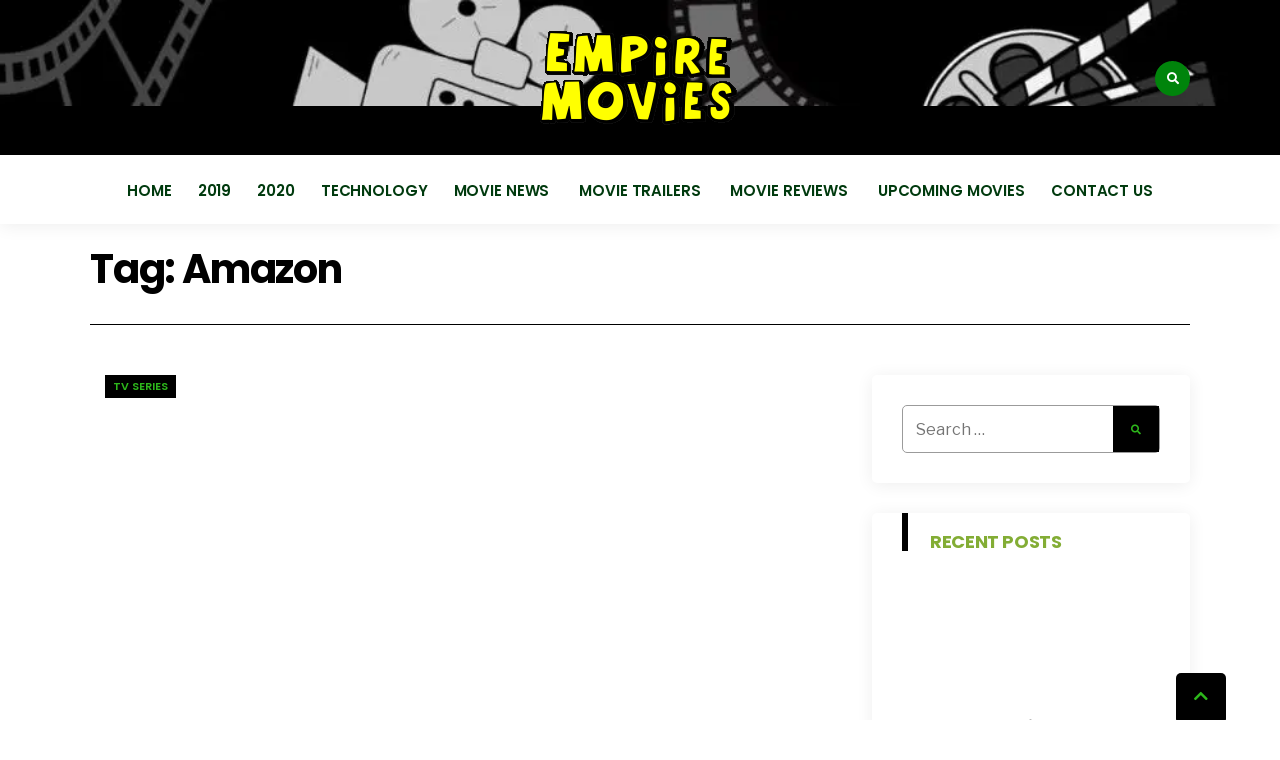

--- FILE ---
content_type: text/html; charset=UTF-8
request_url: https://empiremovies.com/tag/amazon/
body_size: 20523
content:
<!DOCTYPE html>
<html lang="en-US">

<head><meta charset="UTF-8"><script>if(navigator.userAgent.match(/MSIE|Internet Explorer/i)||navigator.userAgent.match(/Trident\/7\..*?rv:11/i)){var href=document.location.href;if(!href.match(/[?&]nowprocket/)){if(href.indexOf("?")==-1){if(href.indexOf("#")==-1){document.location.href=href+"?nowprocket=1"}else{document.location.href=href.replace("#","?nowprocket=1#")}}else{if(href.indexOf("#")==-1){document.location.href=href+"&nowprocket=1"}else{document.location.href=href.replace("#","&nowprocket=1#")}}}}</script><script>(()=>{class RocketLazyLoadScripts{constructor(){this.v="1.2.6",this.triggerEvents=["keydown","mousedown","mousemove","touchmove","touchstart","touchend","wheel"],this.userEventHandler=this.t.bind(this),this.touchStartHandler=this.i.bind(this),this.touchMoveHandler=this.o.bind(this),this.touchEndHandler=this.h.bind(this),this.clickHandler=this.u.bind(this),this.interceptedClicks=[],this.interceptedClickListeners=[],this.l(this),window.addEventListener("pageshow",(t=>{this.persisted=t.persisted,this.everythingLoaded&&this.m()})),this.CSPIssue=sessionStorage.getItem("rocketCSPIssue"),document.addEventListener("securitypolicyviolation",(t=>{this.CSPIssue||"script-src-elem"!==t.violatedDirective||"data"!==t.blockedURI||(this.CSPIssue=!0,sessionStorage.setItem("rocketCSPIssue",!0))})),document.addEventListener("DOMContentLoaded",(()=>{this.k()})),this.delayedScripts={normal:[],async:[],defer:[]},this.trash=[],this.allJQueries=[]}p(t){document.hidden?t.t():(this.triggerEvents.forEach((e=>window.addEventListener(e,t.userEventHandler,{passive:!0}))),window.addEventListener("touchstart",t.touchStartHandler,{passive:!0}),window.addEventListener("mousedown",t.touchStartHandler),document.addEventListener("visibilitychange",t.userEventHandler))}_(){this.triggerEvents.forEach((t=>window.removeEventListener(t,this.userEventHandler,{passive:!0}))),document.removeEventListener("visibilitychange",this.userEventHandler)}i(t){"HTML"!==t.target.tagName&&(window.addEventListener("touchend",this.touchEndHandler),window.addEventListener("mouseup",this.touchEndHandler),window.addEventListener("touchmove",this.touchMoveHandler,{passive:!0}),window.addEventListener("mousemove",this.touchMoveHandler),t.target.addEventListener("click",this.clickHandler),this.L(t.target,!0),this.S(t.target,"onclick","rocket-onclick"),this.C())}o(t){window.removeEventListener("touchend",this.touchEndHandler),window.removeEventListener("mouseup",this.touchEndHandler),window.removeEventListener("touchmove",this.touchMoveHandler,{passive:!0}),window.removeEventListener("mousemove",this.touchMoveHandler),t.target.removeEventListener("click",this.clickHandler),this.L(t.target,!1),this.S(t.target,"rocket-onclick","onclick"),this.M()}h(){window.removeEventListener("touchend",this.touchEndHandler),window.removeEventListener("mouseup",this.touchEndHandler),window.removeEventListener("touchmove",this.touchMoveHandler,{passive:!0}),window.removeEventListener("mousemove",this.touchMoveHandler)}u(t){t.target.removeEventListener("click",this.clickHandler),this.L(t.target,!1),this.S(t.target,"rocket-onclick","onclick"),this.interceptedClicks.push(t),t.preventDefault(),t.stopPropagation(),t.stopImmediatePropagation(),this.M()}O(){window.removeEventListener("touchstart",this.touchStartHandler,{passive:!0}),window.removeEventListener("mousedown",this.touchStartHandler),this.interceptedClicks.forEach((t=>{t.target.dispatchEvent(new MouseEvent("click",{view:t.view,bubbles:!0,cancelable:!0}))}))}l(t){EventTarget.prototype.addEventListenerWPRocketBase=EventTarget.prototype.addEventListener,EventTarget.prototype.addEventListener=function(e,i,o){"click"!==e||t.windowLoaded||i===t.clickHandler||t.interceptedClickListeners.push({target:this,func:i,options:o}),(this||window).addEventListenerWPRocketBase(e,i,o)}}L(t,e){this.interceptedClickListeners.forEach((i=>{i.target===t&&(e?t.removeEventListener("click",i.func,i.options):t.addEventListener("click",i.func,i.options))})),t.parentNode!==document.documentElement&&this.L(t.parentNode,e)}D(){return new Promise((t=>{this.P?this.M=t:t()}))}C(){this.P=!0}M(){this.P=!1}S(t,e,i){t.hasAttribute&&t.hasAttribute(e)&&(event.target.setAttribute(i,event.target.getAttribute(e)),event.target.removeAttribute(e))}t(){this._(this),"loading"===document.readyState?document.addEventListener("DOMContentLoaded",this.R.bind(this)):this.R()}k(){let t=[];document.querySelectorAll("script[type=rocketlazyloadscript][data-rocket-src]").forEach((e=>{let i=e.getAttribute("data-rocket-src");if(i&&!i.startsWith("data:")){0===i.indexOf("//")&&(i=location.protocol+i);try{const o=new URL(i).origin;o!==location.origin&&t.push({src:o,crossOrigin:e.crossOrigin||"module"===e.getAttribute("data-rocket-type")})}catch(t){}}})),t=[...new Map(t.map((t=>[JSON.stringify(t),t]))).values()],this.T(t,"preconnect")}async R(){this.lastBreath=Date.now(),this.j(this),this.F(this),this.I(),this.W(),this.q(),await this.A(this.delayedScripts.normal),await this.A(this.delayedScripts.defer),await this.A(this.delayedScripts.async);try{await this.U(),await this.H(this),await this.J()}catch(t){console.error(t)}window.dispatchEvent(new Event("rocket-allScriptsLoaded")),this.everythingLoaded=!0,this.D().then((()=>{this.O()})),this.N()}W(){document.querySelectorAll("script[type=rocketlazyloadscript]").forEach((t=>{t.hasAttribute("data-rocket-src")?t.hasAttribute("async")&&!1!==t.async?this.delayedScripts.async.push(t):t.hasAttribute("defer")&&!1!==t.defer||"module"===t.getAttribute("data-rocket-type")?this.delayedScripts.defer.push(t):this.delayedScripts.normal.push(t):this.delayedScripts.normal.push(t)}))}async B(t){if(await this.G(),!0!==t.noModule||!("noModule"in HTMLScriptElement.prototype))return new Promise((e=>{let i;function o(){(i||t).setAttribute("data-rocket-status","executed"),e()}try{if(navigator.userAgent.indexOf("Firefox/")>0||""===navigator.vendor||this.CSPIssue)i=document.createElement("script"),[...t.attributes].forEach((t=>{let e=t.nodeName;"type"!==e&&("data-rocket-type"===e&&(e="type"),"data-rocket-src"===e&&(e="src"),i.setAttribute(e,t.nodeValue))})),t.text&&(i.text=t.text),i.hasAttribute("src")?(i.addEventListener("load",o),i.addEventListener("error",(function(){i.setAttribute("data-rocket-status","failed-network"),e()})),setTimeout((()=>{i.isConnected||e()}),1)):(i.text=t.text,o()),t.parentNode.replaceChild(i,t);else{const i=t.getAttribute("data-rocket-type"),s=t.getAttribute("data-rocket-src");i?(t.type=i,t.removeAttribute("data-rocket-type")):t.removeAttribute("type"),t.addEventListener("load",o),t.addEventListener("error",(i=>{this.CSPIssue&&i.target.src.startsWith("data:")?(console.log("WPRocket: data-uri blocked by CSP -> fallback"),t.removeAttribute("src"),this.B(t).then(e)):(t.setAttribute("data-rocket-status","failed-network"),e())})),s?(t.removeAttribute("data-rocket-src"),t.src=s):t.src="data:text/javascript;base64,"+window.btoa(unescape(encodeURIComponent(t.text)))}}catch(i){t.setAttribute("data-rocket-status","failed-transform"),e()}}));t.setAttribute("data-rocket-status","skipped")}async A(t){const e=t.shift();return e&&e.isConnected?(await this.B(e),this.A(t)):Promise.resolve()}q(){this.T([...this.delayedScripts.normal,...this.delayedScripts.defer,...this.delayedScripts.async],"preload")}T(t,e){var i=document.createDocumentFragment();t.forEach((t=>{const o=t.getAttribute&&t.getAttribute("data-rocket-src")||t.src;if(o&&!o.startsWith("data:")){const s=document.createElement("link");s.href=o,s.rel=e,"preconnect"!==e&&(s.as="script"),t.getAttribute&&"module"===t.getAttribute("data-rocket-type")&&(s.crossOrigin=!0),t.crossOrigin&&(s.crossOrigin=t.crossOrigin),t.integrity&&(s.integrity=t.integrity),i.appendChild(s),this.trash.push(s)}})),document.head.appendChild(i)}j(t){let e={};function i(i,o){return e[o].eventsToRewrite.indexOf(i)>=0&&!t.everythingLoaded?"rocket-"+i:i}function o(t,o){!function(t){e[t]||(e[t]={originalFunctions:{add:t.addEventListener,remove:t.removeEventListener},eventsToRewrite:[]},t.addEventListener=function(){arguments[0]=i(arguments[0],t),e[t].originalFunctions.add.apply(t,arguments)},t.removeEventListener=function(){arguments[0]=i(arguments[0],t),e[t].originalFunctions.remove.apply(t,arguments)})}(t),e[t].eventsToRewrite.push(o)}function s(e,i){let o=e[i];e[i]=null,Object.defineProperty(e,i,{get:()=>o||function(){},set(s){t.everythingLoaded?o=s:e["rocket"+i]=o=s}})}o(document,"DOMContentLoaded"),o(window,"DOMContentLoaded"),o(window,"load"),o(window,"pageshow"),o(document,"readystatechange"),s(document,"onreadystatechange"),s(window,"onload"),s(window,"onpageshow");try{Object.defineProperty(document,"readyState",{get:()=>t.rocketReadyState,set(e){t.rocketReadyState=e},configurable:!0}),document.readyState="loading"}catch(t){console.log("WPRocket DJE readyState conflict, bypassing")}}F(t){let e;function i(e){return t.everythingLoaded?e:e.split(" ").map((t=>"load"===t||0===t.indexOf("load.")?"rocket-jquery-load":t)).join(" ")}function o(o){function s(t){const e=o.fn[t];o.fn[t]=o.fn.init.prototype[t]=function(){return this[0]===window&&("string"==typeof arguments[0]||arguments[0]instanceof String?arguments[0]=i(arguments[0]):"object"==typeof arguments[0]&&Object.keys(arguments[0]).forEach((t=>{const e=arguments[0][t];delete arguments[0][t],arguments[0][i(t)]=e}))),e.apply(this,arguments),this}}o&&o.fn&&!t.allJQueries.includes(o)&&(o.fn.ready=o.fn.init.prototype.ready=function(e){return t.domReadyFired?e.bind(document)(o):document.addEventListener("rocket-DOMContentLoaded",(()=>e.bind(document)(o))),o([])},s("on"),s("one"),t.allJQueries.push(o)),e=o}o(window.jQuery),Object.defineProperty(window,"jQuery",{get:()=>e,set(t){o(t)}})}async H(t){const e=document.querySelector("script[data-webpack]");e&&(await async function(){return new Promise((t=>{e.addEventListener("load",t),e.addEventListener("error",t)}))}(),await t.K(),await t.H(t))}async U(){this.domReadyFired=!0;try{document.readyState="interactive"}catch(t){}await this.G(),document.dispatchEvent(new Event("rocket-readystatechange")),await this.G(),document.rocketonreadystatechange&&document.rocketonreadystatechange(),await this.G(),document.dispatchEvent(new Event("rocket-DOMContentLoaded")),await this.G(),window.dispatchEvent(new Event("rocket-DOMContentLoaded"))}async J(){try{document.readyState="complete"}catch(t){}await this.G(),document.dispatchEvent(new Event("rocket-readystatechange")),await this.G(),document.rocketonreadystatechange&&document.rocketonreadystatechange(),await this.G(),window.dispatchEvent(new Event("rocket-load")),await this.G(),window.rocketonload&&window.rocketonload(),await this.G(),this.allJQueries.forEach((t=>t(window).trigger("rocket-jquery-load"))),await this.G();const t=new Event("rocket-pageshow");t.persisted=this.persisted,window.dispatchEvent(t),await this.G(),window.rocketonpageshow&&window.rocketonpageshow({persisted:this.persisted}),this.windowLoaded=!0}m(){document.onreadystatechange&&document.onreadystatechange(),window.onload&&window.onload(),window.onpageshow&&window.onpageshow({persisted:this.persisted})}I(){const t=new Map;document.write=document.writeln=function(e){const i=document.currentScript;i||console.error("WPRocket unable to document.write this: "+e);const o=document.createRange(),s=i.parentElement;let n=t.get(i);void 0===n&&(n=i.nextSibling,t.set(i,n));const c=document.createDocumentFragment();o.setStart(c,0),c.appendChild(o.createContextualFragment(e)),s.insertBefore(c,n)}}async G(){Date.now()-this.lastBreath>45&&(await this.K(),this.lastBreath=Date.now())}async K(){return document.hidden?new Promise((t=>setTimeout(t))):new Promise((t=>requestAnimationFrame(t)))}N(){this.trash.forEach((t=>t.remove()))}static run(){const t=new RocketLazyLoadScripts;t.p(t)}}RocketLazyLoadScripts.run()})();</script>

<meta name="viewport" content="width=device-width, initial-scale=1">
<link rel="profile" href="https://gmpg.org/xfn/11">
<link rel="pingback" href="https://empiremovies.com/xmlrpc.php">

<meta name='robots' content='index, follow, max-image-preview:large, max-snippet:-1, max-video-preview:-1' />

	<!-- This site is optimized with the Yoast SEO plugin v26.6 - https://yoast.com/wordpress/plugins/seo/ -->
	<title>Amazon Archives - Empire Movies</title><link rel="preload" data-rocket-preload as="style" href="https://fonts.googleapis.com/css?family=Libre%20Franklin%3A400%2C400i%2C700%7CPoppins%3A400%2C600%2C700%2C800%26amp%3Bsubset%3Dcyrillic%2Ccyrillic-ext%2Cgreek%2Cgreek-ext%2Clatin-ext%2Cvietnamese&#038;display=swap" /><link rel="stylesheet" href="https://fonts.googleapis.com/css?family=Libre%20Franklin%3A400%2C400i%2C700%7CPoppins%3A400%2C600%2C700%2C800%26amp%3Bsubset%3Dcyrillic%2Ccyrillic-ext%2Cgreek%2Cgreek-ext%2Clatin-ext%2Cvietnamese&#038;display=swap" media="print" onload="this.media='all'" /><noscript><link rel="stylesheet" href="https://fonts.googleapis.com/css?family=Libre%20Franklin%3A400%2C400i%2C700%7CPoppins%3A400%2C600%2C700%2C800%26amp%3Bsubset%3Dcyrillic%2Ccyrillic-ext%2Cgreek%2Cgreek-ext%2Clatin-ext%2Cvietnamese&#038;display=swap" /></noscript>
	<link rel="canonical" href="https://empiremovies.com/tag/amazon/" />
	<meta property="og:locale" content="en_US" />
	<meta property="og:type" content="article" />
	<meta property="og:title" content="Amazon Archives - Empire Movies" />
	<meta property="og:url" content="https://empiremovies.com/tag/amazon/" />
	<meta property="og:site_name" content="Empire Movies" />
	<meta name="twitter:card" content="summary_large_image" />
	<script type="application/ld+json" class="yoast-schema-graph">{"@context":"https://schema.org","@graph":[{"@type":"CollectionPage","@id":"https://empiremovies.com/tag/amazon/","url":"https://empiremovies.com/tag/amazon/","name":"Amazon Archives - Empire Movies","isPartOf":{"@id":"https://empiremovies.com/#website"},"primaryImageOfPage":{"@id":"https://empiremovies.com/tag/amazon/#primaryimage"},"image":{"@id":"https://empiremovies.com/tag/amazon/#primaryimage"},"thumbnailUrl":"https://empiremovies.com/wp-content/uploads/2019/01/Goliath-Season-3.jpg","breadcrumb":{"@id":"https://empiremovies.com/tag/amazon/#breadcrumb"},"inLanguage":"en-US"},{"@type":"ImageObject","inLanguage":"en-US","@id":"https://empiremovies.com/tag/amazon/#primaryimage","url":"https://empiremovies.com/wp-content/uploads/2019/01/Goliath-Season-3.jpg","contentUrl":"https://empiremovies.com/wp-content/uploads/2019/01/Goliath-Season-3.jpg","width":1021,"height":576,"caption":"Source:otakukart.com"},{"@type":"BreadcrumbList","@id":"https://empiremovies.com/tag/amazon/#breadcrumb","itemListElement":[{"@type":"ListItem","position":1,"name":"Home","item":"https://empiremovies.com/"},{"@type":"ListItem","position":2,"name":"Amazon"}]},{"@type":"WebSite","@id":"https://empiremovies.com/#website","url":"https://empiremovies.com/","name":"Empire Movies","description":"Reviews, News, Trailers 2018 2019","potentialAction":[{"@type":"SearchAction","target":{"@type":"EntryPoint","urlTemplate":"https://empiremovies.com/?s={search_term_string}"},"query-input":{"@type":"PropertyValueSpecification","valueRequired":true,"valueName":"search_term_string"}}],"inLanguage":"en-US"}]}</script>
	<!-- / Yoast SEO plugin. -->


<link rel='dns-prefetch' href='//fonts.googleapis.com' />
<link href='https://fonts.gstatic.com' crossorigin rel='preconnect' />
<link rel="alternate" type="application/rss+xml" title="Empire Movies &raquo; Feed" href="https://empiremovies.com/feed/" />
<link rel="alternate" type="application/rss+xml" title="Empire Movies &raquo; Amazon Tag Feed" href="https://empiremovies.com/tag/amazon/feed/" />
<style type="text/css" media="all">
.wpautoterms-footer{background-color:#ffffff;text-align:center;}
.wpautoterms-footer a{color:#000000;font-family:Arial, sans-serif;font-size:14px;}
.wpautoterms-footer .separator{color:#cccccc;font-family:Arial, sans-serif;font-size:14px;}</style>
<style id='wp-img-auto-sizes-contain-inline-css' type='text/css'>
img:is([sizes=auto i],[sizes^="auto," i]){contain-intrinsic-size:3000px 1500px}
/*# sourceURL=wp-img-auto-sizes-contain-inline-css */
</style>
<style id='wp-emoji-styles-inline-css' type='text/css'>

	img.wp-smiley, img.emoji {
		display: inline !important;
		border: none !important;
		box-shadow: none !important;
		height: 1em !important;
		width: 1em !important;
		margin: 0 0.07em !important;
		vertical-align: -0.1em !important;
		background: none !important;
		padding: 0 !important;
	}
/*# sourceURL=wp-emoji-styles-inline-css */
</style>
<style id='wp-block-library-inline-css' type='text/css'>
:root{--wp-block-synced-color:#7a00df;--wp-block-synced-color--rgb:122,0,223;--wp-bound-block-color:var(--wp-block-synced-color);--wp-editor-canvas-background:#ddd;--wp-admin-theme-color:#007cba;--wp-admin-theme-color--rgb:0,124,186;--wp-admin-theme-color-darker-10:#006ba1;--wp-admin-theme-color-darker-10--rgb:0,107,160.5;--wp-admin-theme-color-darker-20:#005a87;--wp-admin-theme-color-darker-20--rgb:0,90,135;--wp-admin-border-width-focus:2px}@media (min-resolution:192dpi){:root{--wp-admin-border-width-focus:1.5px}}.wp-element-button{cursor:pointer}:root .has-very-light-gray-background-color{background-color:#eee}:root .has-very-dark-gray-background-color{background-color:#313131}:root .has-very-light-gray-color{color:#eee}:root .has-very-dark-gray-color{color:#313131}:root .has-vivid-green-cyan-to-vivid-cyan-blue-gradient-background{background:linear-gradient(135deg,#00d084,#0693e3)}:root .has-purple-crush-gradient-background{background:linear-gradient(135deg,#34e2e4,#4721fb 50%,#ab1dfe)}:root .has-hazy-dawn-gradient-background{background:linear-gradient(135deg,#faaca8,#dad0ec)}:root .has-subdued-olive-gradient-background{background:linear-gradient(135deg,#fafae1,#67a671)}:root .has-atomic-cream-gradient-background{background:linear-gradient(135deg,#fdd79a,#004a59)}:root .has-nightshade-gradient-background{background:linear-gradient(135deg,#330968,#31cdcf)}:root .has-midnight-gradient-background{background:linear-gradient(135deg,#020381,#2874fc)}:root{--wp--preset--font-size--normal:16px;--wp--preset--font-size--huge:42px}.has-regular-font-size{font-size:1em}.has-larger-font-size{font-size:2.625em}.has-normal-font-size{font-size:var(--wp--preset--font-size--normal)}.has-huge-font-size{font-size:var(--wp--preset--font-size--huge)}.has-text-align-center{text-align:center}.has-text-align-left{text-align:left}.has-text-align-right{text-align:right}.has-fit-text{white-space:nowrap!important}#end-resizable-editor-section{display:none}.aligncenter{clear:both}.items-justified-left{justify-content:flex-start}.items-justified-center{justify-content:center}.items-justified-right{justify-content:flex-end}.items-justified-space-between{justify-content:space-between}.screen-reader-text{border:0;clip-path:inset(50%);height:1px;margin:-1px;overflow:hidden;padding:0;position:absolute;width:1px;word-wrap:normal!important}.screen-reader-text:focus{background-color:#ddd;clip-path:none;color:#444;display:block;font-size:1em;height:auto;left:5px;line-height:normal;padding:15px 23px 14px;text-decoration:none;top:5px;width:auto;z-index:100000}html :where(.has-border-color){border-style:solid}html :where([style*=border-top-color]){border-top-style:solid}html :where([style*=border-right-color]){border-right-style:solid}html :where([style*=border-bottom-color]){border-bottom-style:solid}html :where([style*=border-left-color]){border-left-style:solid}html :where([style*=border-width]){border-style:solid}html :where([style*=border-top-width]){border-top-style:solid}html :where([style*=border-right-width]){border-right-style:solid}html :where([style*=border-bottom-width]){border-bottom-style:solid}html :where([style*=border-left-width]){border-left-style:solid}html :where(img[class*=wp-image-]){height:auto;max-width:100%}:where(figure){margin:0 0 1em}html :where(.is-position-sticky){--wp-admin--admin-bar--position-offset:var(--wp-admin--admin-bar--height,0px)}@media screen and (max-width:600px){html :where(.is-position-sticky){--wp-admin--admin-bar--position-offset:0px}}

/*# sourceURL=wp-block-library-inline-css */
</style><style id='wp-block-page-list-inline-css' type='text/css'>
.wp-block-navigation .wp-block-page-list{align-items:var(--navigation-layout-align,initial);background-color:inherit;display:flex;flex-direction:var(--navigation-layout-direction,initial);flex-wrap:var(--navigation-layout-wrap,wrap);justify-content:var(--navigation-layout-justify,initial)}.wp-block-navigation .wp-block-navigation-item{background-color:inherit}.wp-block-page-list{box-sizing:border-box}
/*# sourceURL=https://empiremovies.com/wp-includes/blocks/page-list/style.min.css */
</style>
<style id='global-styles-inline-css' type='text/css'>
:root{--wp--preset--aspect-ratio--square: 1;--wp--preset--aspect-ratio--4-3: 4/3;--wp--preset--aspect-ratio--3-4: 3/4;--wp--preset--aspect-ratio--3-2: 3/2;--wp--preset--aspect-ratio--2-3: 2/3;--wp--preset--aspect-ratio--16-9: 16/9;--wp--preset--aspect-ratio--9-16: 9/16;--wp--preset--color--black: #000000;--wp--preset--color--cyan-bluish-gray: #abb8c3;--wp--preset--color--white: #ffffff;--wp--preset--color--pale-pink: #f78da7;--wp--preset--color--vivid-red: #cf2e2e;--wp--preset--color--luminous-vivid-orange: #ff6900;--wp--preset--color--luminous-vivid-amber: #fcb900;--wp--preset--color--light-green-cyan: #7bdcb5;--wp--preset--color--vivid-green-cyan: #00d084;--wp--preset--color--pale-cyan-blue: #8ed1fc;--wp--preset--color--vivid-cyan-blue: #0693e3;--wp--preset--color--vivid-purple: #9b51e0;--wp--preset--gradient--vivid-cyan-blue-to-vivid-purple: linear-gradient(135deg,rgb(6,147,227) 0%,rgb(155,81,224) 100%);--wp--preset--gradient--light-green-cyan-to-vivid-green-cyan: linear-gradient(135deg,rgb(122,220,180) 0%,rgb(0,208,130) 100%);--wp--preset--gradient--luminous-vivid-amber-to-luminous-vivid-orange: linear-gradient(135deg,rgb(252,185,0) 0%,rgb(255,105,0) 100%);--wp--preset--gradient--luminous-vivid-orange-to-vivid-red: linear-gradient(135deg,rgb(255,105,0) 0%,rgb(207,46,46) 100%);--wp--preset--gradient--very-light-gray-to-cyan-bluish-gray: linear-gradient(135deg,rgb(238,238,238) 0%,rgb(169,184,195) 100%);--wp--preset--gradient--cool-to-warm-spectrum: linear-gradient(135deg,rgb(74,234,220) 0%,rgb(151,120,209) 20%,rgb(207,42,186) 40%,rgb(238,44,130) 60%,rgb(251,105,98) 80%,rgb(254,248,76) 100%);--wp--preset--gradient--blush-light-purple: linear-gradient(135deg,rgb(255,206,236) 0%,rgb(152,150,240) 100%);--wp--preset--gradient--blush-bordeaux: linear-gradient(135deg,rgb(254,205,165) 0%,rgb(254,45,45) 50%,rgb(107,0,62) 100%);--wp--preset--gradient--luminous-dusk: linear-gradient(135deg,rgb(255,203,112) 0%,rgb(199,81,192) 50%,rgb(65,88,208) 100%);--wp--preset--gradient--pale-ocean: linear-gradient(135deg,rgb(255,245,203) 0%,rgb(182,227,212) 50%,rgb(51,167,181) 100%);--wp--preset--gradient--electric-grass: linear-gradient(135deg,rgb(202,248,128) 0%,rgb(113,206,126) 100%);--wp--preset--gradient--midnight: linear-gradient(135deg,rgb(2,3,129) 0%,rgb(40,116,252) 100%);--wp--preset--font-size--small: 13px;--wp--preset--font-size--medium: 20px;--wp--preset--font-size--large: 36px;--wp--preset--font-size--x-large: 42px;--wp--preset--spacing--20: 0.44rem;--wp--preset--spacing--30: 0.67rem;--wp--preset--spacing--40: 1rem;--wp--preset--spacing--50: 1.5rem;--wp--preset--spacing--60: 2.25rem;--wp--preset--spacing--70: 3.38rem;--wp--preset--spacing--80: 5.06rem;--wp--preset--shadow--natural: 6px 6px 9px rgba(0, 0, 0, 0.2);--wp--preset--shadow--deep: 12px 12px 50px rgba(0, 0, 0, 0.4);--wp--preset--shadow--sharp: 6px 6px 0px rgba(0, 0, 0, 0.2);--wp--preset--shadow--outlined: 6px 6px 0px -3px rgb(255, 255, 255), 6px 6px rgb(0, 0, 0);--wp--preset--shadow--crisp: 6px 6px 0px rgb(0, 0, 0);}:where(.is-layout-flex){gap: 0.5em;}:where(.is-layout-grid){gap: 0.5em;}body .is-layout-flex{display: flex;}.is-layout-flex{flex-wrap: wrap;align-items: center;}.is-layout-flex > :is(*, div){margin: 0;}body .is-layout-grid{display: grid;}.is-layout-grid > :is(*, div){margin: 0;}:where(.wp-block-columns.is-layout-flex){gap: 2em;}:where(.wp-block-columns.is-layout-grid){gap: 2em;}:where(.wp-block-post-template.is-layout-flex){gap: 1.25em;}:where(.wp-block-post-template.is-layout-grid){gap: 1.25em;}.has-black-color{color: var(--wp--preset--color--black) !important;}.has-cyan-bluish-gray-color{color: var(--wp--preset--color--cyan-bluish-gray) !important;}.has-white-color{color: var(--wp--preset--color--white) !important;}.has-pale-pink-color{color: var(--wp--preset--color--pale-pink) !important;}.has-vivid-red-color{color: var(--wp--preset--color--vivid-red) !important;}.has-luminous-vivid-orange-color{color: var(--wp--preset--color--luminous-vivid-orange) !important;}.has-luminous-vivid-amber-color{color: var(--wp--preset--color--luminous-vivid-amber) !important;}.has-light-green-cyan-color{color: var(--wp--preset--color--light-green-cyan) !important;}.has-vivid-green-cyan-color{color: var(--wp--preset--color--vivid-green-cyan) !important;}.has-pale-cyan-blue-color{color: var(--wp--preset--color--pale-cyan-blue) !important;}.has-vivid-cyan-blue-color{color: var(--wp--preset--color--vivid-cyan-blue) !important;}.has-vivid-purple-color{color: var(--wp--preset--color--vivid-purple) !important;}.has-black-background-color{background-color: var(--wp--preset--color--black) !important;}.has-cyan-bluish-gray-background-color{background-color: var(--wp--preset--color--cyan-bluish-gray) !important;}.has-white-background-color{background-color: var(--wp--preset--color--white) !important;}.has-pale-pink-background-color{background-color: var(--wp--preset--color--pale-pink) !important;}.has-vivid-red-background-color{background-color: var(--wp--preset--color--vivid-red) !important;}.has-luminous-vivid-orange-background-color{background-color: var(--wp--preset--color--luminous-vivid-orange) !important;}.has-luminous-vivid-amber-background-color{background-color: var(--wp--preset--color--luminous-vivid-amber) !important;}.has-light-green-cyan-background-color{background-color: var(--wp--preset--color--light-green-cyan) !important;}.has-vivid-green-cyan-background-color{background-color: var(--wp--preset--color--vivid-green-cyan) !important;}.has-pale-cyan-blue-background-color{background-color: var(--wp--preset--color--pale-cyan-blue) !important;}.has-vivid-cyan-blue-background-color{background-color: var(--wp--preset--color--vivid-cyan-blue) !important;}.has-vivid-purple-background-color{background-color: var(--wp--preset--color--vivid-purple) !important;}.has-black-border-color{border-color: var(--wp--preset--color--black) !important;}.has-cyan-bluish-gray-border-color{border-color: var(--wp--preset--color--cyan-bluish-gray) !important;}.has-white-border-color{border-color: var(--wp--preset--color--white) !important;}.has-pale-pink-border-color{border-color: var(--wp--preset--color--pale-pink) !important;}.has-vivid-red-border-color{border-color: var(--wp--preset--color--vivid-red) !important;}.has-luminous-vivid-orange-border-color{border-color: var(--wp--preset--color--luminous-vivid-orange) !important;}.has-luminous-vivid-amber-border-color{border-color: var(--wp--preset--color--luminous-vivid-amber) !important;}.has-light-green-cyan-border-color{border-color: var(--wp--preset--color--light-green-cyan) !important;}.has-vivid-green-cyan-border-color{border-color: var(--wp--preset--color--vivid-green-cyan) !important;}.has-pale-cyan-blue-border-color{border-color: var(--wp--preset--color--pale-cyan-blue) !important;}.has-vivid-cyan-blue-border-color{border-color: var(--wp--preset--color--vivid-cyan-blue) !important;}.has-vivid-purple-border-color{border-color: var(--wp--preset--color--vivid-purple) !important;}.has-vivid-cyan-blue-to-vivid-purple-gradient-background{background: var(--wp--preset--gradient--vivid-cyan-blue-to-vivid-purple) !important;}.has-light-green-cyan-to-vivid-green-cyan-gradient-background{background: var(--wp--preset--gradient--light-green-cyan-to-vivid-green-cyan) !important;}.has-luminous-vivid-amber-to-luminous-vivid-orange-gradient-background{background: var(--wp--preset--gradient--luminous-vivid-amber-to-luminous-vivid-orange) !important;}.has-luminous-vivid-orange-to-vivid-red-gradient-background{background: var(--wp--preset--gradient--luminous-vivid-orange-to-vivid-red) !important;}.has-very-light-gray-to-cyan-bluish-gray-gradient-background{background: var(--wp--preset--gradient--very-light-gray-to-cyan-bluish-gray) !important;}.has-cool-to-warm-spectrum-gradient-background{background: var(--wp--preset--gradient--cool-to-warm-spectrum) !important;}.has-blush-light-purple-gradient-background{background: var(--wp--preset--gradient--blush-light-purple) !important;}.has-blush-bordeaux-gradient-background{background: var(--wp--preset--gradient--blush-bordeaux) !important;}.has-luminous-dusk-gradient-background{background: var(--wp--preset--gradient--luminous-dusk) !important;}.has-pale-ocean-gradient-background{background: var(--wp--preset--gradient--pale-ocean) !important;}.has-electric-grass-gradient-background{background: var(--wp--preset--gradient--electric-grass) !important;}.has-midnight-gradient-background{background: var(--wp--preset--gradient--midnight) !important;}.has-small-font-size{font-size: var(--wp--preset--font-size--small) !important;}.has-medium-font-size{font-size: var(--wp--preset--font-size--medium) !important;}.has-large-font-size{font-size: var(--wp--preset--font-size--large) !important;}.has-x-large-font-size{font-size: var(--wp--preset--font-size--x-large) !important;}
/*# sourceURL=global-styles-inline-css */
</style>

<style id='classic-theme-styles-inline-css' type='text/css'>
/*! This file is auto-generated */
.wp-block-button__link{color:#fff;background-color:#32373c;border-radius:9999px;box-shadow:none;text-decoration:none;padding:calc(.667em + 2px) calc(1.333em + 2px);font-size:1.125em}.wp-block-file__button{background:#32373c;color:#fff;text-decoration:none}
/*# sourceURL=/wp-includes/css/classic-themes.min.css */
</style>
<link data-minify="1" rel='stylesheet' id='dashicons-css' href='https://empiremovies.com/wp-content/cache/min/1/wp-includes/css/dashicons.min.css?ver=1753440318' type='text/css' media='all' />
<link rel='stylesheet' id='admin-bar-css' href='https://empiremovies.com/wp-includes/css/admin-bar.min.css?ver=6.9' type='text/css' media='all' />
<style id='admin-bar-inline-css' type='text/css'>

    /* Hide CanvasJS credits for P404 charts specifically */
    #p404RedirectChart .canvasjs-chart-credit {
        display: none !important;
    }
    
    #p404RedirectChart canvas {
        border-radius: 6px;
    }

    .p404-redirect-adminbar-weekly-title {
        font-weight: bold;
        font-size: 14px;
        color: #fff;
        margin-bottom: 6px;
    }

    #wpadminbar #wp-admin-bar-p404_free_top_button .ab-icon:before {
        content: "\f103";
        color: #dc3545;
        top: 3px;
    }
    
    #wp-admin-bar-p404_free_top_button .ab-item {
        min-width: 80px !important;
        padding: 0px !important;
    }
    
    /* Ensure proper positioning and z-index for P404 dropdown */
    .p404-redirect-adminbar-dropdown-wrap { 
        min-width: 0; 
        padding: 0;
        position: static !important;
    }
    
    #wpadminbar #wp-admin-bar-p404_free_top_button_dropdown {
        position: static !important;
    }
    
    #wpadminbar #wp-admin-bar-p404_free_top_button_dropdown .ab-item {
        padding: 0 !important;
        margin: 0 !important;
    }
    
    .p404-redirect-dropdown-container {
        min-width: 340px;
        padding: 18px 18px 12px 18px;
        background: #23282d !important;
        color: #fff;
        border-radius: 12px;
        box-shadow: 0 8px 32px rgba(0,0,0,0.25);
        margin-top: 10px;
        position: relative !important;
        z-index: 999999 !important;
        display: block !important;
        border: 1px solid #444;
    }
    
    /* Ensure P404 dropdown appears on hover */
    #wpadminbar #wp-admin-bar-p404_free_top_button .p404-redirect-dropdown-container { 
        display: none !important;
    }
    
    #wpadminbar #wp-admin-bar-p404_free_top_button:hover .p404-redirect-dropdown-container { 
        display: block !important;
    }
    
    #wpadminbar #wp-admin-bar-p404_free_top_button:hover #wp-admin-bar-p404_free_top_button_dropdown .p404-redirect-dropdown-container {
        display: block !important;
    }
    
    .p404-redirect-card {
        background: #2c3338;
        border-radius: 8px;
        padding: 18px 18px 12px 18px;
        box-shadow: 0 2px 8px rgba(0,0,0,0.07);
        display: flex;
        flex-direction: column;
        align-items: flex-start;
        border: 1px solid #444;
    }
    
    .p404-redirect-btn {
        display: inline-block;
        background: #dc3545;
        color: #fff !important;
        font-weight: bold;
        padding: 5px 22px;
        border-radius: 8px;
        text-decoration: none;
        font-size: 17px;
        transition: background 0.2s, box-shadow 0.2s;
        margin-top: 8px;
        box-shadow: 0 2px 8px rgba(220,53,69,0.15);
        text-align: center;
        line-height: 1.6;
    }
    
    .p404-redirect-btn:hover {
        background: #c82333;
        color: #fff !important;
        box-shadow: 0 4px 16px rgba(220,53,69,0.25);
    }
    
    /* Prevent conflicts with other admin bar dropdowns */
    #wpadminbar .ab-top-menu > li:hover > .ab-item,
    #wpadminbar .ab-top-menu > li.hover > .ab-item {
        z-index: auto;
    }
    
    #wpadminbar #wp-admin-bar-p404_free_top_button:hover > .ab-item {
        z-index: 999998 !important;
    }
    
/*# sourceURL=admin-bar-inline-css */
</style>
<link data-minify="1" rel='stylesheet' id='wpautoterms_css-css' href='https://empiremovies.com/wp-content/cache/min/1/wp-content/plugins/auto-terms-of-service-and-privacy-policy/css/wpautoterms.css?ver=1736346707' type='text/css' media='all' />
<link data-minify="1" rel='stylesheet' id='c4wp-public-css' href='https://empiremovies.com/wp-content/cache/min/1/wp-content/plugins/wp-captcha/assets/css/c4wp-public.css?ver=1736346707' type='text/css' media='all' />
<link data-minify="1" rel='stylesheet' id='ppress-frontend-css' href='https://empiremovies.com/wp-content/cache/min/1/wp-content/plugins/wp-user-avatar/assets/css/frontend.min.css?ver=1736346707' type='text/css' media='all' />
<link rel='stylesheet' id='ppress-flatpickr-css' href='https://empiremovies.com/wp-content/plugins/wp-user-avatar/assets/flatpickr/flatpickr.min.css?ver=4.16.8' type='text/css' media='all' />
<link rel='stylesheet' id='ppress-select2-css' href='https://empiremovies.com/wp-content/plugins/wp-user-avatar/assets/select2/select2.min.css?ver=6.9' type='text/css' media='all' />
<link data-minify="1" rel='stylesheet' id='versal-style-css' href='https://empiremovies.com/wp-content/cache/min/1/wp-content/themes/versal/style.css?ver=1736346707' type='text/css' media='all' />
<link data-minify="1" rel='stylesheet' id='fontawesome-css' href='https://empiremovies.com/wp-content/cache/min/1/wp-content/themes/versal/styles/fontawesome-all.css?ver=1736346707' type='text/css' media='all' />
<link data-minify="1" rel='stylesheet' id='versal-mobile-css' href='https://empiremovies.com/wp-content/cache/min/1/wp-content/themes/versal/style-mobile.css?ver=1736346707' type='text/css' media='all' />

<link data-minify="1" rel='stylesheet' id='jquery-lazyloadxt-spinner-css-css' href='https://empiremovies.com/wp-content/cache/min/1/wp-content/plugins/a3-lazy-load/assets/css/jquery.lazyloadxt.spinner.css?ver=1736346707' type='text/css' media='all' />
<link rel='stylesheet' id='a3a3_lazy_load-css' href='https://empiremovies.com/wp-content/uploads/sass/a3_lazy_load.min.css?ver=1531826620' type='text/css' media='all' />
<style id='rocket-lazyload-inline-css' type='text/css'>
.rll-youtube-player{position:relative;padding-bottom:56.23%;height:0;overflow:hidden;max-width:100%;}.rll-youtube-player:focus-within{outline: 2px solid currentColor;outline-offset: 5px;}.rll-youtube-player iframe{position:absolute;top:0;left:0;width:100%;height:100%;z-index:100;background:0 0}.rll-youtube-player img{bottom:0;display:block;left:0;margin:auto;max-width:100%;width:100%;position:absolute;right:0;top:0;border:none;height:auto;-webkit-transition:.4s all;-moz-transition:.4s all;transition:.4s all}.rll-youtube-player img:hover{-webkit-filter:brightness(75%)}.rll-youtube-player .play{height:100%;width:100%;left:0;top:0;position:absolute;background:url(https://empiremovies.com/wp-content/plugins/wp-rocket/assets/img/youtube.png) no-repeat center;background-color: transparent !important;cursor:pointer;border:none;}
/*# sourceURL=rocket-lazyload-inline-css */
</style>
<script type="rocketlazyloadscript" data-rocket-type="text/javascript" data-rocket-src="https://empiremovies.com/wp-includes/js/jquery/jquery.min.js?ver=3.7.1" id="jquery-core-js" data-rocket-defer defer></script>
<script type="rocketlazyloadscript" data-rocket-type="text/javascript" data-rocket-src="https://empiremovies.com/wp-includes/js/jquery/jquery-migrate.min.js?ver=3.4.1" id="jquery-migrate-js" data-rocket-defer defer></script>
<script type="rocketlazyloadscript" data-rocket-type="text/javascript" id="jquery-js-after">window.addEventListener('DOMContentLoaded', function() {
/* <![CDATA[ */
jQuery(document).ready(function() {
	jQuery(".00dfe4d60d9f058b05814804c3b50c52").click(function() {
		jQuery.post(
			"https://empiremovies.com/wp-admin/admin-ajax.php", {
				"action": "quick_adsense_onpost_ad_click",
				"quick_adsense_onpost_ad_index": jQuery(this).attr("data-index"),
				"quick_adsense_nonce": "1f6281e8ab",
			}, function(response) { }
		);
	});
});

//# sourceURL=jquery-js-after
/* ]]> */
});</script>
<script type="rocketlazyloadscript" data-rocket-type="text/javascript" data-rocket-src="https://empiremovies.com/wp-includes/js/dist/dom-ready.min.js?ver=f77871ff7694fffea381" id="wp-dom-ready-js" data-rocket-defer defer></script>
<script type="rocketlazyloadscript" data-minify="1" data-rocket-type="text/javascript" data-rocket-src="https://empiremovies.com/wp-content/cache/min/1/wp-content/plugins/auto-terms-of-service-and-privacy-policy/js/base.js?ver=1736346707" id="wpautoterms_base-js" data-rocket-defer defer></script>
<script type="rocketlazyloadscript" data-minify="1" data-rocket-type="text/javascript" data-rocket-src="https://empiremovies.com/wp-content/cache/min/1/wp-content/plugins/stop-user-enumeration/frontend/js/frontend.js?ver=1736346707" id="stop-user-enumeration-js" defer="defer" data-wp-strategy="defer"></script>
<script type="rocketlazyloadscript" data-minify="1" data-rocket-type="text/javascript" data-rocket-src="https://empiremovies.com/wp-content/cache/min/1/wp-content/plugins/wp-captcha/assets/js/c4wp-public.js?ver=1736346707" id="c4wp-public-js" data-rocket-defer defer></script>
<script type="rocketlazyloadscript" data-rocket-type="text/javascript" data-rocket-src="https://empiremovies.com/wp-content/plugins/wp-user-avatar/assets/flatpickr/flatpickr.min.js?ver=4.16.8" id="ppress-flatpickr-js" data-rocket-defer defer></script>
<script type="rocketlazyloadscript" data-rocket-type="text/javascript" data-rocket-src="https://empiremovies.com/wp-content/plugins/wp-user-avatar/assets/select2/select2.min.js?ver=4.16.8" id="ppress-select2-js" data-rocket-defer defer></script>
<link rel="https://api.w.org/" href="https://empiremovies.com/wp-json/" /><link rel="alternate" title="JSON" type="application/json" href="https://empiremovies.com/wp-json/wp/v2/tags/733" /><link rel="EditURI" type="application/rsd+xml" title="RSD" href="https://empiremovies.com/xmlrpc.php?rsd" />
<meta name="generator" content="WordPress 6.9" />
		<!-- Custom Logo: hide header text -->
		<style id="custom-logo-css" type="text/css">
			.site-title, .site-description {
				position: absolute;
				clip-path: inset(50%);
			}
		</style>
		<script type="rocketlazyloadscript" async data-rocket-src="https://pagead2.googlesyndication.com/pagead/js/adsbygoogle.js?client=ca-pub-7681034087578164"
     crossorigin="anonymous"></script><style data-context="foundation-flickity-css">/*! Flickity v2.0.2
http://flickity.metafizzy.co
---------------------------------------------- */.flickity-enabled{position:relative}.flickity-enabled:focus{outline:0}.flickity-viewport{overflow:hidden;position:relative;height:100%}.flickity-slider{position:absolute;width:100%;height:100%}.flickity-enabled.is-draggable{-webkit-tap-highlight-color:transparent;tap-highlight-color:transparent;-webkit-user-select:none;-moz-user-select:none;-ms-user-select:none;user-select:none}.flickity-enabled.is-draggable .flickity-viewport{cursor:move;cursor:-webkit-grab;cursor:grab}.flickity-enabled.is-draggable .flickity-viewport.is-pointer-down{cursor:-webkit-grabbing;cursor:grabbing}.flickity-prev-next-button{position:absolute;top:50%;width:44px;height:44px;border:none;border-radius:50%;background:#fff;background:hsla(0,0%,100%,.75);cursor:pointer;-webkit-transform:translateY(-50%);transform:translateY(-50%)}.flickity-prev-next-button:hover{background:#fff}.flickity-prev-next-button:focus{outline:0;box-shadow:0 0 0 5px #09f}.flickity-prev-next-button:active{opacity:.6}.flickity-prev-next-button.previous{left:10px}.flickity-prev-next-button.next{right:10px}.flickity-rtl .flickity-prev-next-button.previous{left:auto;right:10px}.flickity-rtl .flickity-prev-next-button.next{right:auto;left:10px}.flickity-prev-next-button:disabled{opacity:.3;cursor:auto}.flickity-prev-next-button svg{position:absolute;left:20%;top:20%;width:60%;height:60%}.flickity-prev-next-button .arrow{fill:#333}.flickity-page-dots{position:absolute;width:100%;bottom:-25px;padding:0;margin:0;list-style:none;text-align:center;line-height:1}.flickity-rtl .flickity-page-dots{direction:rtl}.flickity-page-dots .dot{display:inline-block;width:10px;height:10px;margin:0 8px;background:#333;border-radius:50%;opacity:.25;cursor:pointer}.flickity-page-dots .dot.is-selected{opacity:1}</style><style data-context="foundation-slideout-css">.slideout-menu{position:fixed;left:0;top:0;bottom:0;right:auto;z-index:0;width:256px;overflow-y:auto;-webkit-overflow-scrolling:touch;display:none}.slideout-menu.pushit-right{left:auto;right:0}.slideout-panel{position:relative;z-index:1;will-change:transform}.slideout-open,.slideout-open .slideout-panel,.slideout-open body{overflow:hidden}.slideout-open .slideout-menu{display:block}.pushit{display:none}</style>      <!--Customizer CSS--> 
      <style type="text/css">
	  
	  
           .ghost,a.page-numbers,.nav li ul { background-color:#ffffff; }.p-border,.widgetable li,.social-menu a,.taggs a { border-color:#9b9b9b; }.ribbon,.format-quote .item_inn,.page-numbers.current,li.current a,.flex-direction-nav a,#submit,h2.widget:after,h2.block:after { background-color:#000000; }.wpm_pop_posts i,.reply a { color:#000000; }.ribbon,.ribbon a,.ribbon p,a.ribbon,.format-quote,.format-quote a,.page-numbers.current,li.current a,#submit { color:#2db71b; }a { color:#83ad35; }.entry p a { color:#008e1a; }.entry p a { border-color:#008e1a; }.entry p a:hover { color:#00a323; }.entry p a:hover { border-color:#00a323; }	  
           #header,#curtain { background-color:#000000; }.nav li a,li.current-menu-item li a { color:#003a0e; }#titles a,#curtain a,#curtain input.s { color:#ffffff; }#header .searchOpen { background-color:#00840b; }.nav li.current-menu-item a,.nav li a:hover { color:#00840b; }#header .searchOpen { color:#ffffff; } 
		   
		    
		   
		   
           body { background-color:#ffffff; } 
      </style> 
      <!--/Customizer CSS-->
      <style type="text/css" id="custom-background-css">
body.custom-background { background-color: #ffffff; }
</style>
	<link rel="icon" href="https://empiremovies.com/wp-content/uploads/2018/06/cropped-blog-logogo-32x32.gif" sizes="32x32" />
<link rel="icon" href="https://empiremovies.com/wp-content/uploads/2018/06/cropped-blog-logogo-192x192.gif" sizes="192x192" />
<link rel="apple-touch-icon" href="https://empiremovies.com/wp-content/uploads/2018/06/cropped-blog-logogo-180x180.gif" />
<meta name="msapplication-TileImage" content="https://empiremovies.com/wp-content/uploads/2018/06/cropped-blog-logogo-270x270.gif" />
<style>.ios7.web-app-mode.has-fixed header{ background-color: rgba(3,122,221,.88);}</style><noscript><style id="rocket-lazyload-nojs-css">.rll-youtube-player, [data-lazy-src]{display:none !important;}</style></noscript><meta name="generator" content="WP Rocket 3.17.4" data-wpr-features="wpr_delay_js wpr_defer_js wpr_minify_js wpr_lazyload_iframes wpr_minify_css wpr_desktop wpr_preload_links" /></head>

     
<body class="archive tag tag-amazon tag-733 custom-background wp-custom-logo wp-theme-versal">

<div data-rocket-location-hash="7f83ea08583ccd385cb647198c775ee3" id="curtain" class="tranz">

	<div data-rocket-location-hash="6005da2017e5fd3302f88d75d9af55c2" class="container">

		
<form class="searchform" role="search" method="get" class="search-form" action="https://empiremovies.com/">
	<label for="search-form-696672828f3ac"><span class="screen-reader-text">Search for:</span></label>
	<input type="search" id="search-form-696672828f3ac"  class="s rad p-border" placeholder="Search &hellip;" value="" name="s" />
	<button type="submit" class="searchSubmit ribbon"><i class="fas fa-search"></i></button>
</form>    
    </div>
    
    <a class="curtainclose rad" href="#"><i class="far fa-times-circle"></i></a>
    
</div>

<div data-rocket-location-hash="09bec42789df352dde4a00b9a65ac1b2" class="postbar ">
        
    <div data-rocket-location-hash="8681d3a19a2e75bf2c70c17e522e8d16" id="header" class="clearfix" itemscope itemtype="http://schema.org/WPHeader">
    
    	<div data-rocket-location-hash="0fc9f1f258ba7b25a70c0a412f7b8a7f" class="head-bg-image"><img src="https://empiremovies.com/wp-content/uploads/2023/09/cropped-bg-header-movie1-scaled-2.jpg" height="83" width="1000" alt="" /></div>
    
        <div data-rocket-location-hash="c2b2a1461d8b94e639cd80a05325878c" class="container">
            
            <div id="titles">
                <a href="https://empiremovies.com/" class="custom-logo-link" rel="home" data-wpel-link="internal"><img width="200" height="95" src="https://empiremovies.com/wp-content/uploads/2018/06/blog-logogo.gif" class="custom-logo" alt="Empire Movies" decoding="async" /></a>                                		<h1 class="site-title"><a href="https://empiremovies.com/" data-wpel-link="internal">Empire Movies</a></h1>
    					<p class="site-description site-tagline">Reviews, News, Trailers 2018 2019</p>
					            </div><!-- end #titles  -->
        
        
        	<a class="searchOpen" href="#"><i class="fas fa-search"></i></a>
              
        </div><!-- end .container  -->
    
    	<a id="navtrigger" class="rad ribbon" href="#"><i class="fa fa-bars"></i></a>
    
    </div><!-- end #header  -->
    
    <nav id="navigation" class="wpm_boxshadow ghost" itemscope itemtype="http://schema.org/SiteNavigationElement"> 
    
        <ul id="main-nav" class="nav tmnf_custom_menu"><li id="menu-item-6335" class="menu-item menu-item-type-custom menu-item-object-custom menu-item-home menu-item-6335"><a href="https://empiremovies.com/" data-wpel-link="internal">Home</a></li>
<li id="menu-item-6336" class="menu-item menu-item-type-taxonomy menu-item-object-category menu-item-6336"><a href="https://empiremovies.com/category/2019/" data-wpel-link="internal">2019</a></li>
<li id="menu-item-6337" class="menu-item menu-item-type-taxonomy menu-item-object-category menu-item-6337"><a href="https://empiremovies.com/category/2020/" data-wpel-link="internal">2020</a></li>
<li id="menu-item-7665" class="menu-item menu-item-type-taxonomy menu-item-object-category menu-item-7665"><a href="https://empiremovies.com/category/technology/" data-wpel-link="internal">Technology</a></li>
<li id="menu-item-6341" class="menu-item menu-item-type-taxonomy menu-item-object-category menu-item-6341"><a href="https://empiremovies.com/category/movie-news/" data-wpel-link="internal">Movie News </a></li>
<li id="menu-item-6339" class="menu-item menu-item-type-taxonomy menu-item-object-category menu-item-6339"><a href="https://empiremovies.com/category/movie-trailers/" data-wpel-link="internal">Movie Trailers </a></li>
<li id="menu-item-6338" class="menu-item menu-item-type-taxonomy menu-item-object-category menu-item-6338"><a href="https://empiremovies.com/category/movie-reviews/" data-wpel-link="internal">Movie Reviews </a></li>
<li id="menu-item-6340" class="menu-item menu-item-type-taxonomy menu-item-object-category menu-item-6340"><a href="https://empiremovies.com/category/upcoming-movies/" data-wpel-link="internal">Upcoming Movies</a></li>
<li id="menu-item-13895" class="menu-item menu-item-type-post_type menu-item-object-page menu-item-13895"><a href="https://empiremovies.com/contact-us/" data-wpel-link="internal">Contact us</a></li>
</ul>        
    </nav><!-- end #navigation  -->
    
	<div data-rocket-location-hash="02473277e8fdcd0552a0c87ad59d61bd" class="wrapper">    
<div data-rocket-location-hash="bc336490f87bcc0c9458c139f18f0d64" class="container_alt">

<div id="core">

		<h2 class="archiv"><span class="maintitle">Tag: <span>Amazon</span></span></h2>
	<div id="content" class="eightcol first">

          <div class="blogger">
                                        
			            	<div class="item blog-item-big tranz p-border post-7135 post type-post status-publish format-standard has-post-thumbnail hentry category-tv-series tag-amazon tag-goliath tag-goliath-season-3 tag-goliath-season-3-release-date tag-legal-drama">
  				
                    
	<p class="meta cat tranz ribbon">
		<a href="https://empiremovies.com/category/tv-series/" rel="category tag" data-wpel-link="internal">TV Series</a>    </p>
         
                <div class="entryhead">
                    
                   	                
                	<div class="icon-rating tranz">
            
                    	                    
                    </div>
    
					                    
                        <div class="imgwrap">
							
                            <a href="https://empiremovies.com/2019/01/11/all-you-need-to-know-about-goliath-season-3/" data-wpel-link="internal">
                                <img width="748" height="421" src="//empiremovies.com/wp-content/plugins/a3-lazy-load/assets/images/lazy_placeholder.gif" data-lazy-type="image" data-src="https://empiremovies.com/wp-content/uploads/2019/01/Goliath-Season-3-748x421.jpg" class="lazy lazy-hidden tranz standard grayscale grayscale-fade wp-post-image" alt="" decoding="async" fetchpriority="high" srcset="" data-srcset="https://empiremovies.com/wp-content/uploads/2019/01/Goliath-Season-3-748x421.jpg 748w, https://empiremovies.com/wp-content/uploads/2019/01/Goliath-Season-3-300x169.jpg 300w, https://empiremovies.com/wp-content/uploads/2019/01/Goliath-Season-3-768x433.jpg 768w, https://empiremovies.com/wp-content/uploads/2019/01/Goliath-Season-3.jpg 1021w" sizes="(max-width: 748px) 100vw, 748px" /><noscript><img width="748" height="421" src="https://empiremovies.com/wp-content/uploads/2019/01/Goliath-Season-3-748x421.jpg" class="tranz standard grayscale grayscale-fade wp-post-image" alt="" decoding="async" fetchpriority="high" srcset="https://empiremovies.com/wp-content/uploads/2019/01/Goliath-Season-3-748x421.jpg 748w, https://empiremovies.com/wp-content/uploads/2019/01/Goliath-Season-3-300x169.jpg 300w, https://empiremovies.com/wp-content/uploads/2019/01/Goliath-Season-3-768x433.jpg 768w, https://empiremovies.com/wp-content/uploads/2019/01/Goliath-Season-3.jpg 1021w" sizes="(max-width: 748px) 100vw, 748px" /></noscript>                            </a>
                            
                                                    
                        </div>
    
                     
                
                </div><!-- end .entryhead -->
    
            	<div class="item_inn tranz p-border">
        
                    <h2 class="posttitle"><a class="link link--forsure" href="https://empiremovies.com/2019/01/11/all-you-need-to-know-about-goliath-season-3/" data-wpel-link="internal">All you need to know about Goliath Season 3</a></h2>
                    
                        
	<p class="meta author tranz"> 
        <img data-del="avatar" src='https://empiremovies.com/wp-content/uploads/2018/07/Elizabeth-Taylor-70x70.jpg' class='avatar pp-user-avatar avatar-22 photo ' height='22' width='22'/><span>by: <a href="https://empiremovies.com/author/sebastian/" title="Posts by Sebastian Merton" rel="author" data-wpel-link="internal">Sebastian Merton</a></span>    </p>
    
        
	<p class="meta date tranz post-date"> 
        <i class="fas fa-clock"></i> January 11, 2019    </p>
                        
                    <div class="clearfix"></div>
                    
					<div class="wpm_excerpt clearfix"><p>Goliath has won over both audience and critics. The first two seasons premiered in 2016, but the third season is still being waited, and it seems &hellip;</p>
</div>                
                </div><!-- end .item_inn -->
        
            </div>                    
          </div><!-- end blogger -->
            
          <div class="clearfix"></div>

          <div class="pagination"></div>

              
    </div><!-- end #content -->
    
    
    
	<div id="sidebar"  class="fourcol woocommerce p-border">
    
    	        
            <div class="widgetable p-border">
    
                <div class="sidele ghost">
<form class="searchform" role="search" method="get" class="search-form" action="https://empiremovies.com/">
	<label for="search-form-6966728290d2c"><span class="screen-reader-text">Search for:</span></label>
	<input type="search" id="search-form-6966728290d2c"  class="s rad p-border" placeholder="Search &hellip;" value="" name="s" />
	<button type="submit" class="searchSubmit ribbon"><i class="fas fa-search"></i></button>
</form></div><div class="sidele ghost">		
				
        	        
				<h2 class="widget"><span><a href="" data-wpel-link="internal">Recent Posts</a></span></h2>
			
                        
			            <ul class="featured featured_big">
            
				                
                	<li>
<div class="p-border tab-post-big">

	    
        <div class="imgwrap">
        
            <a href="https://empiremovies.com/2024/05/23/software-audits-solution-evaluation-and-audit/" title="Identifying Opportunities for Improvement: Our Approach to Software Audits, Solution Evaluation, and Audit" data-wpel-link="internal">
            
              <img width="305" height="270" src="//empiremovies.com/wp-content/plugins/a3-lazy-load/assets/images/lazy_placeholder.gif" data-lazy-type="image" data-src="https://empiremovies.com/wp-content/uploads/2024/05/Software-Audits-Solution-Evaluation-and-Audit-305x270.jpg" class="lazy lazy-hidden grayscale grayscale-fade wp-post-image" alt="Software Audits, Solution Evaluation, and Audit" decoding="async" loading="lazy" /><noscript><img width="305" height="270" src="//empiremovies.com/wp-content/plugins/a3-lazy-load/assets/images/lazy_placeholder.gif" data-lazy-type="image" data-src="https://empiremovies.com/wp-content/uploads/2024/05/Software-Audits-Solution-Evaluation-and-Audit-305x270.jpg" class="lazy lazy-hidden grayscale grayscale-fade wp-post-image" alt="Software Audits, Solution Evaluation, and Audit" decoding="async" loading="lazy" /><noscript><img width="305" height="270" src="https://empiremovies.com/wp-content/uploads/2024/05/Software-Audits-Solution-Evaluation-and-Audit-305x270.jpg" class="grayscale grayscale-fade wp-post-image" alt="Software Audits, Solution Evaluation, and Audit" decoding="async" loading="lazy" /></noscript></noscript>              
            </a>
        
        </div>
         
        
    <div class="tab-post-inn">		
	
	
		    
	<p class="meta date tranz post-date"> 
        <i class="fas fa-clock"></i> May 23, 2024    </p>
            
        <div class="clearfix"></div>
        
    	<h3><a href="https://empiremovies.com/2024/05/23/software-audits-solution-evaluation-and-audit/" title="Identifying Opportunities for Improvement: Our Approach to Software Audits, Solution Evaluation, and Audit" data-wpel-link="internal">Identifying Opportunities for Improvement: Our Approach to Software Audits, Solution Evaluation, and Audit</a></h3>
      
		<div class="wpm_excerpt clearfix"><p>In the ever-evolving landscape of technology, ensuring the efficiency, security, and performance of software systems is paramount for any organization striving for excellence. Our comprehensive approach &hellip;</p>
</div>    
    </div>

</div></li>
                
                                
                	<li>
<div class="tab-post p-border">

	    
        <div class="imgwrap">
        
            <a href="https://empiremovies.com/2024/02/08/scrupps-unmatched-technological-breakthroughs-against-linkedin/" title="Reinventing the Sphere of Contact Management: Scrupp&#8217;s Unmatched Technological Breakthroughs Against LinkedIn" data-wpel-link="internal">
            
              <img width="70" height="70" src="//empiremovies.com/wp-content/plugins/a3-lazy-load/assets/images/lazy_placeholder.gif" data-lazy-type="image" data-src="https://empiremovies.com/wp-content/uploads/2024/02/Scrupps-in-laptop-70x70.jpg" class="lazy lazy-hidden grayscale grayscale-fade wp-post-image" alt="" decoding="async" loading="lazy" srcset="" data-srcset="https://empiremovies.com/wp-content/uploads/2024/02/Scrupps-in-laptop-70x70.jpg 70w, https://empiremovies.com/wp-content/uploads/2024/02/Scrupps-in-laptop-150x150.jpg 150w, https://empiremovies.com/wp-content/uploads/2024/02/Scrupps-in-laptop-144x144.jpg 144w" sizes="auto, (max-width: 70px) 100vw, 70px" /><noscript><img width="70" height="70" src="//empiremovies.com/wp-content/plugins/a3-lazy-load/assets/images/lazy_placeholder.gif" data-lazy-type="image" data-src="https://empiremovies.com/wp-content/uploads/2024/02/Scrupps-in-laptop-70x70.jpg" class="lazy lazy-hidden grayscale grayscale-fade wp-post-image" alt="" decoding="async" loading="lazy" srcset="" data-srcset="https://empiremovies.com/wp-content/uploads/2024/02/Scrupps-in-laptop-70x70.jpg 70w, https://empiremovies.com/wp-content/uploads/2024/02/Scrupps-in-laptop-150x150.jpg 150w, https://empiremovies.com/wp-content/uploads/2024/02/Scrupps-in-laptop-144x144.jpg 144w" sizes="auto, (max-width: 70px) 100vw, 70px" /><noscript><img width="70" height="70" src="https://empiremovies.com/wp-content/uploads/2024/02/Scrupps-in-laptop-70x70.jpg" class="grayscale grayscale-fade wp-post-image" alt="" decoding="async" loading="lazy" srcset="https://empiremovies.com/wp-content/uploads/2024/02/Scrupps-in-laptop-70x70.jpg 70w, https://empiremovies.com/wp-content/uploads/2024/02/Scrupps-in-laptop-150x150.jpg 150w, https://empiremovies.com/wp-content/uploads/2024/02/Scrupps-in-laptop-144x144.jpg 144w" sizes="auto, (max-width: 70px) 100vw, 70px" /></noscript></noscript>              
            </a>
        
        </div>
         
            
    <div class="tab-post-inn">
        
    	<h4><a href="https://empiremovies.com/2024/02/08/scrupps-unmatched-technological-breakthroughs-against-linkedin/" title="Reinventing the Sphere of Contact Management: Scrupp&#8217;s Unmatched Technological Breakthroughs Against LinkedIn" data-wpel-link="internal">Reinventing the Sphere of Contact Management: Scrupp&#8217;s Unmatched Technological Breakthroughs Against LinkedIn</a></h4>
    
		    
	<p class="meta date tranz post-date"> 
        <i class="fas fa-clock"></i> February 8, 2024    </p>
        
    </div>

</div></li>
                    
				                
                	<li>
<div class="tab-post p-border">

	    
        <div class="imgwrap">
        
            <a href="https://empiremovies.com/2024/02/08/riversweeps-impact-of-leading-sweepstakes-software-distributor/" title="The Rise of Riversweeps: Analyzing the Impact of a Leading Sweepstakes Software Distributor" data-wpel-link="internal">
            
              <img width="70" height="70" src="//empiremovies.com/wp-content/plugins/a3-lazy-load/assets/images/lazy_placeholder.gif" data-lazy-type="image" data-src="https://empiremovies.com/wp-content/uploads/2024/02/Rise-of-Riversweeps-70x70.webp" class="lazy lazy-hidden grayscale grayscale-fade wp-post-image" alt="Rise of Riversweeps" decoding="async" loading="lazy" srcset="" data-srcset="https://empiremovies.com/wp-content/uploads/2024/02/Rise-of-Riversweeps-70x70.webp 70w, https://empiremovies.com/wp-content/uploads/2024/02/Rise-of-Riversweeps-150x150.webp 150w, https://empiremovies.com/wp-content/uploads/2024/02/Rise-of-Riversweeps-144x144.webp 144w" sizes="auto, (max-width: 70px) 100vw, 70px" /><noscript><img width="70" height="70" src="//empiremovies.com/wp-content/plugins/a3-lazy-load/assets/images/lazy_placeholder.gif" data-lazy-type="image" data-src="https://empiremovies.com/wp-content/uploads/2024/02/Rise-of-Riversweeps-70x70.webp" class="lazy lazy-hidden grayscale grayscale-fade wp-post-image" alt="Rise of Riversweeps" decoding="async" loading="lazy" srcset="" data-srcset="https://empiremovies.com/wp-content/uploads/2024/02/Rise-of-Riversweeps-70x70.webp 70w, https://empiremovies.com/wp-content/uploads/2024/02/Rise-of-Riversweeps-150x150.webp 150w, https://empiremovies.com/wp-content/uploads/2024/02/Rise-of-Riversweeps-144x144.webp 144w" sizes="auto, (max-width: 70px) 100vw, 70px" /><noscript><img width="70" height="70" src="https://empiremovies.com/wp-content/uploads/2024/02/Rise-of-Riversweeps-70x70.webp" class="grayscale grayscale-fade wp-post-image" alt="Rise of Riversweeps" decoding="async" loading="lazy" srcset="https://empiremovies.com/wp-content/uploads/2024/02/Rise-of-Riversweeps-70x70.webp 70w, https://empiremovies.com/wp-content/uploads/2024/02/Rise-of-Riversweeps-150x150.webp 150w, https://empiremovies.com/wp-content/uploads/2024/02/Rise-of-Riversweeps-144x144.webp 144w" sizes="auto, (max-width: 70px) 100vw, 70px" /></noscript></noscript>              
            </a>
        
        </div>
         
            
    <div class="tab-post-inn">
        
    	<h4><a href="https://empiremovies.com/2024/02/08/riversweeps-impact-of-leading-sweepstakes-software-distributor/" title="The Rise of Riversweeps: Analyzing the Impact of a Leading Sweepstakes Software Distributor" data-wpel-link="internal">The Rise of Riversweeps: Analyzing the Impact of a Leading Sweepstakes Software Distributor</a></h4>
    
		    
	<p class="meta date tranz post-date"> 
        <i class="fas fa-clock"></i> February 8, 2024    </p>
        
    </div>

</div></li>
                    
				                
                	<li>
<div class="tab-post p-border">

	    
        <div class="imgwrap">
        
            <a href="https://empiremovies.com/2024/02/06/how-riversweeps-is-shaping-landscape/" title="The Future of Cyber Cafes: How Riversweeps is Shaping the Landscape" data-wpel-link="internal">
            
              <img width="70" height="70" src="//empiremovies.com/wp-content/plugins/a3-lazy-load/assets/images/lazy_placeholder.gif" data-lazy-type="image" data-src="https://empiremovies.com/wp-content/uploads/2024/02/Enhanced-Gaming-Experience-online-cyber-cafe-70x70.jpg" class="lazy lazy-hidden grayscale grayscale-fade wp-post-image" alt="" decoding="async" loading="lazy" srcset="" data-srcset="https://empiremovies.com/wp-content/uploads/2024/02/Enhanced-Gaming-Experience-online-cyber-cafe-70x70.jpg 70w, https://empiremovies.com/wp-content/uploads/2024/02/Enhanced-Gaming-Experience-online-cyber-cafe-150x150.jpg 150w, https://empiremovies.com/wp-content/uploads/2024/02/Enhanced-Gaming-Experience-online-cyber-cafe-144x144.jpg 144w" sizes="auto, (max-width: 70px) 100vw, 70px" /><noscript><img width="70" height="70" src="//empiremovies.com/wp-content/plugins/a3-lazy-load/assets/images/lazy_placeholder.gif" data-lazy-type="image" data-src="https://empiremovies.com/wp-content/uploads/2024/02/Enhanced-Gaming-Experience-online-cyber-cafe-70x70.jpg" class="lazy lazy-hidden grayscale grayscale-fade wp-post-image" alt="" decoding="async" loading="lazy" srcset="" data-srcset="https://empiremovies.com/wp-content/uploads/2024/02/Enhanced-Gaming-Experience-online-cyber-cafe-70x70.jpg 70w, https://empiremovies.com/wp-content/uploads/2024/02/Enhanced-Gaming-Experience-online-cyber-cafe-150x150.jpg 150w, https://empiremovies.com/wp-content/uploads/2024/02/Enhanced-Gaming-Experience-online-cyber-cafe-144x144.jpg 144w" sizes="auto, (max-width: 70px) 100vw, 70px" /><noscript><img width="70" height="70" src="https://empiremovies.com/wp-content/uploads/2024/02/Enhanced-Gaming-Experience-online-cyber-cafe-70x70.jpg" class="grayscale grayscale-fade wp-post-image" alt="" decoding="async" loading="lazy" srcset="https://empiremovies.com/wp-content/uploads/2024/02/Enhanced-Gaming-Experience-online-cyber-cafe-70x70.jpg 70w, https://empiremovies.com/wp-content/uploads/2024/02/Enhanced-Gaming-Experience-online-cyber-cafe-150x150.jpg 150w, https://empiremovies.com/wp-content/uploads/2024/02/Enhanced-Gaming-Experience-online-cyber-cafe-144x144.jpg 144w" sizes="auto, (max-width: 70px) 100vw, 70px" /></noscript></noscript>              
            </a>
        
        </div>
         
            
    <div class="tab-post-inn">
        
    	<h4><a href="https://empiremovies.com/2024/02/06/how-riversweeps-is-shaping-landscape/" title="The Future of Cyber Cafes: How Riversweeps is Shaping the Landscape" data-wpel-link="internal">The Future of Cyber Cafes: How Riversweeps is Shaping the Landscape</a></h4>
    
		    
	<p class="meta date tranz post-date"> 
        <i class="fas fa-clock"></i> February 6, 2024    </p>
        
    </div>

</div></li>
                    
				            
			</ul>
			<div class="clearfix"></div>
		
		</div><div class="sidele ghost"><h2 class="widget">Categories</h2>
			<ul>
					<li class="cat-item cat-item-344"><a href="https://empiremovies.com/category/2018/" data-wpel-link="internal">2018</a>
</li>
	<li class="cat-item cat-item-16"><a href="https://empiremovies.com/category/2019/" data-wpel-link="internal">2019</a>
</li>
	<li class="cat-item cat-item-81"><a href="https://empiremovies.com/category/2020/" data-wpel-link="internal">2020</a>
</li>
	<li class="cat-item cat-item-1188"><a href="https://empiremovies.com/category/actors/" data-wpel-link="internal">Actors</a>
</li>
	<li class="cat-item cat-item-408"><a href="https://empiremovies.com/category/actresses/" data-wpel-link="internal">Actresses</a>
</li>
	<li class="cat-item cat-item-1789"><a href="https://empiremovies.com/category/animals/" data-wpel-link="internal">Animals</a>
</li>
	<li class="cat-item cat-item-1525"><a href="https://empiremovies.com/category/art/" data-wpel-link="internal">Art</a>
</li>
	<li class="cat-item cat-item-4"><a href="https://empiremovies.com/category/awards/" data-wpel-link="internal">Awards</a>
</li>
	<li class="cat-item cat-item-1708"><a href="https://empiremovies.com/category/betting/" data-wpel-link="internal">Betting</a>
</li>
	<li class="cat-item cat-item-1285"><a href="https://empiremovies.com/category/bollywood/" data-wpel-link="internal">Bollywood</a>
</li>
	<li class="cat-item cat-item-5"><a href="https://empiremovies.com/category/box-office-results/" data-wpel-link="internal">Box Office Results</a>
</li>
	<li class="cat-item cat-item-12"><a href="https://empiremovies.com/category/brendan/" data-wpel-link="internal">Brendan</a>
</li>
	<li class="cat-item cat-item-970"><a href="https://empiremovies.com/category/business/" data-wpel-link="internal">Business</a>
</li>
	<li class="cat-item cat-item-1259"><a href="https://empiremovies.com/category/cars-from-movies/" data-wpel-link="internal">Cars from movies</a>
</li>
	<li class="cat-item cat-item-1599"><a href="https://empiremovies.com/category/casino/" data-wpel-link="internal">Casino</a>
</li>
	<li class="cat-item cat-item-1642"><a href="https://empiremovies.com/category/cbd/" data-wpel-link="internal">CBD</a>
</li>
	<li class="cat-item cat-item-599"><a href="https://empiremovies.com/category/celebrity/" data-wpel-link="internal">Celebrity</a>
</li>
	<li class="cat-item cat-item-191"><a href="https://empiremovies.com/category/celebrity-couples/" data-wpel-link="internal">Celebrity Couples</a>
</li>
	<li class="cat-item cat-item-1324"><a href="https://empiremovies.com/category/disney/" data-wpel-link="internal">Disney</a>
</li>
	<li class="cat-item cat-item-1081"><a href="https://empiremovies.com/category/education/" data-wpel-link="internal">Education</a>
</li>
	<li class="cat-item cat-item-1298"><a href="https://empiremovies.com/category/facts/" data-wpel-link="internal">Facts</a>
</li>
	<li class="cat-item cat-item-979"><a href="https://empiremovies.com/category/fashion/" data-wpel-link="internal">Fashion</a>
</li>
	<li class="cat-item cat-item-1037"><a href="https://empiremovies.com/category/gaming/" data-wpel-link="internal">Gaming</a>
</li>
	<li class="cat-item cat-item-1429"><a href="https://empiremovies.com/category/hollywood/" data-wpel-link="internal">Hollywood</a>
</li>
	<li class="cat-item cat-item-1441"><a href="https://empiremovies.com/category/home/" data-wpel-link="internal">Home</a>
</li>
	<li class="cat-item cat-item-1510"><a href="https://empiremovies.com/category/horror/" data-wpel-link="internal">Horror</a>
</li>
	<li class="cat-item cat-item-604"><a href="https://empiremovies.com/category/instagram/" data-wpel-link="internal">Instagram</a>
</li>
	<li class="cat-item cat-item-1754"><a href="https://empiremovies.com/category/kids/" data-wpel-link="internal">Kids</a>
</li>
	<li class="cat-item cat-item-1387"><a href="https://empiremovies.com/category/love/" data-wpel-link="internal">Love</a>
</li>
	<li class="cat-item cat-item-748"><a href="https://empiremovies.com/category/marketing/" data-wpel-link="internal">Marketing</a>
</li>
	<li class="cat-item cat-item-2"><a href="https://empiremovies.com/category/movie-news/" data-wpel-link="internal">Movie News </a>
</li>
	<li class="cat-item cat-item-7"><a href="https://empiremovies.com/category/movie-posters/" data-wpel-link="internal">Movie Posters </a>
</li>
	<li class="cat-item cat-item-3"><a href="https://empiremovies.com/category/movie-reviews/" data-wpel-link="internal">Movie Reviews </a>
</li>
	<li class="cat-item cat-item-9"><a href="https://empiremovies.com/category/movie-trailers/" data-wpel-link="internal">Movie Trailers  &#013;</a>
</li>
	<li class="cat-item cat-item-190"><a href="https://empiremovies.com/category/movies-history/" data-wpel-link="internal">Movies History</a>
</li>
	<li class="cat-item cat-item-1145"><a href="https://empiremovies.com/category/music/" data-wpel-link="internal">Music</a>
</li>
	<li class="cat-item cat-item-544"><a href="https://empiremovies.com/category/net-worth/" data-wpel-link="internal">Net Worth</a>
</li>
	<li class="cat-item cat-item-1095"><a href="https://empiremovies.com/category/photography/" data-wpel-link="internal">Photography</a>
</li>
	<li class="cat-item cat-item-1111"><a href="https://empiremovies.com/category/sci-fi/" data-wpel-link="internal">Sci-fi</a>
</li>
	<li class="cat-item cat-item-1332"><a href="https://empiremovies.com/category/sport/" data-wpel-link="internal">Sport</a>
</li>
	<li class="cat-item cat-item-1945"><a href="https://empiremovies.com/category/superheroes/" data-wpel-link="internal">Superheroes</a>
</li>
	<li class="cat-item cat-item-574"><a href="https://empiremovies.com/category/technology/" data-wpel-link="internal">Technology</a>
</li>
	<li class="cat-item cat-item-1411"><a href="https://empiremovies.com/category/theatre/" data-wpel-link="internal">Theatre</a>
</li>
	<li class="cat-item cat-item-1382"><a href="https://empiremovies.com/category/tips/" data-wpel-link="internal">Tips</a>
</li>
	<li class="cat-item cat-item-1195"><a href="https://empiremovies.com/category/travel/" data-wpel-link="internal">Travel</a>
</li>
	<li class="cat-item cat-item-627"><a href="https://empiremovies.com/category/tv/" data-wpel-link="internal">TV</a>
</li>
	<li class="cat-item cat-item-281"><a href="https://empiremovies.com/category/tv-series/" data-wpel-link="internal">TV Series</a>
</li>
	<li class="cat-item cat-item-662"><a href="https://empiremovies.com/category/tv-show/" data-wpel-link="internal">TV Show</a>
</li>
	<li class="cat-item cat-item-1"><a href="https://empiremovies.com/category/uncategorized/" data-wpel-link="internal">Uncategorized</a>
</li>
	<li class="cat-item cat-item-41"><a href="https://empiremovies.com/category/upcoming-movies/" data-wpel-link="internal">Upcoming Movies</a>
</li>
	<li class="cat-item cat-item-1023"><a href="https://empiremovies.com/category/youtube/" data-wpel-link="internal">Youtube</a>
</li>
			</ul>

			</div>            
            </div>
            
		        
    	        
    </div><!-- #sidebar -->     
	<div class="clearfix"></div>
    
</div><!-- end #core -->

<div class="clearfix"></div>


    </div><!-- /.container -->
    
        <div data-rocket-location-hash="a6ee856b653d6d87d185eaf8b5390143" class="footer-icons ghost p-border"><ul class="social-menu">








</ul></div>
    
        <div data-rocket-location-hash="8eaef0c2c649ec30c49caf15e9e58b52" id="footer">
        
            <div class="container woocommerce"> 
            
                
       	    
            <div class="foocol first"> 
            
                <h2 class="widget dekoline">Contact Us</h2>			<div class="textwidget"><p><span style="color: #ff0000;"><strong><br />
online@empiremovies.com<br />
</strong></span></p>
</div>
		                
            </div>
        
                
        
                
            <div class="foocol">
            
                <ul class="wp-block-page-list"><li class="wp-block-pages-list__item"><a class="wp-block-pages-list__item__link" href="https://empiremovies.com/contact-us/" data-wpel-link="internal">Contact us</a></li><li class="wp-block-pages-list__item"><a class="wp-block-pages-list__item__link" href="https://empiremovies.com/privacy-policy-2/" data-wpel-link="internal">Privacy Policy</a></li><li class="wp-block-pages-list__item"><a class="wp-block-pages-list__item__link" href="https://empiremovies.com/terms-and-conditions/" data-wpel-link="internal">Terms and Conditions</a></li></ul>                
            </div>
        
                
        
                
        
                        
            </div>
                <div class="clearfix"></div>
                
            <div id="copyright">
                
                <div class="container">
                    
                                        
                    <div id="footer-text" class="site-info">
                        
	<span class="credit-link">
Powered by <a href="https://www.empiremovies.com/" data-wpel-link="internal">Empire Movies</a>
	</span>

	                    </div><!-- .site-info -->
                          
                </div> 
            
            </div>
                
        </div><!-- /#footer  -->
        
    </div><!-- /.wrapper  -->

</div><!-- /.postbar  -->


    
<div data-rocket-location-hash="4132399a511ce27d52b069317e4be5c1" class="scrollTo_top rad ribbon" style="display: block">

    <a title="Scroll To Top" class="rad" href="#">
    
    	<i class="fa fa-chevron-up"></i> 
        
    </a>
    
</div>

<script type="speculationrules">
{"prefetch":[{"source":"document","where":{"and":[{"href_matches":"/*"},{"not":{"href_matches":["/wp-*.php","/wp-admin/*","/wp-content/uploads/*","/wp-content/*","/wp-content/plugins/*","/wp-content/themes/versal/*","/*\\?(.+)"]}},{"not":{"selector_matches":"a[rel~=\"nofollow\"]"}},{"not":{"selector_matches":".no-prefetch, .no-prefetch a"}}]},"eagerness":"conservative"}]}
</script>
<!-- Global site tag (gtag.js) - Google Analytics -->
<script type="rocketlazyloadscript" async data-rocket-src="https://www.googletagmanager.com/gtag/js?id=UA-175803929-1"></script>
<script type="rocketlazyloadscript">
  window.dataLayer = window.dataLayer || [];
  function gtag(){dataLayer.push(arguments);}
  gtag('js', new Date());

  gtag('config', 'UA-175803929-1');
</script>
<!-- Powered by WPtouch: 4.3.62 --><script type="text/javascript" id="ppress-frontend-script-js-extra">
/* <![CDATA[ */
var pp_ajax_form = {"ajaxurl":"https://empiremovies.com/wp-admin/admin-ajax.php","confirm_delete":"Are you sure?","deleting_text":"Deleting...","deleting_error":"An error occurred. Please try again.","nonce":"ced8d4c516","disable_ajax_form":"false","is_checkout":"0","is_checkout_tax_enabled":"0","is_checkout_autoscroll_enabled":"true"};
//# sourceURL=ppress-frontend-script-js-extra
/* ]]> */
</script>
<script type="rocketlazyloadscript" data-rocket-type="text/javascript" data-rocket-src="https://empiremovies.com/wp-content/plugins/wp-user-avatar/assets/js/frontend.min.js?ver=4.16.8" id="ppress-frontend-script-js" data-rocket-defer defer></script>
<script type="rocketlazyloadscript" data-rocket-type="text/javascript" id="rocket-browser-checker-js-after">
/* <![CDATA[ */
"use strict";var _createClass=function(){function defineProperties(target,props){for(var i=0;i<props.length;i++){var descriptor=props[i];descriptor.enumerable=descriptor.enumerable||!1,descriptor.configurable=!0,"value"in descriptor&&(descriptor.writable=!0),Object.defineProperty(target,descriptor.key,descriptor)}}return function(Constructor,protoProps,staticProps){return protoProps&&defineProperties(Constructor.prototype,protoProps),staticProps&&defineProperties(Constructor,staticProps),Constructor}}();function _classCallCheck(instance,Constructor){if(!(instance instanceof Constructor))throw new TypeError("Cannot call a class as a function")}var RocketBrowserCompatibilityChecker=function(){function RocketBrowserCompatibilityChecker(options){_classCallCheck(this,RocketBrowserCompatibilityChecker),this.passiveSupported=!1,this._checkPassiveOption(this),this.options=!!this.passiveSupported&&options}return _createClass(RocketBrowserCompatibilityChecker,[{key:"_checkPassiveOption",value:function(self){try{var options={get passive(){return!(self.passiveSupported=!0)}};window.addEventListener("test",null,options),window.removeEventListener("test",null,options)}catch(err){self.passiveSupported=!1}}},{key:"initRequestIdleCallback",value:function(){!1 in window&&(window.requestIdleCallback=function(cb){var start=Date.now();return setTimeout(function(){cb({didTimeout:!1,timeRemaining:function(){return Math.max(0,50-(Date.now()-start))}})},1)}),!1 in window&&(window.cancelIdleCallback=function(id){return clearTimeout(id)})}},{key:"isDataSaverModeOn",value:function(){return"connection"in navigator&&!0===navigator.connection.saveData}},{key:"supportsLinkPrefetch",value:function(){var elem=document.createElement("link");return elem.relList&&elem.relList.supports&&elem.relList.supports("prefetch")&&window.IntersectionObserver&&"isIntersecting"in IntersectionObserverEntry.prototype}},{key:"isSlowConnection",value:function(){return"connection"in navigator&&"effectiveType"in navigator.connection&&("2g"===navigator.connection.effectiveType||"slow-2g"===navigator.connection.effectiveType)}}]),RocketBrowserCompatibilityChecker}();
//# sourceURL=rocket-browser-checker-js-after
/* ]]> */
</script>
<script type="text/javascript" id="rocket-preload-links-js-extra">
/* <![CDATA[ */
var RocketPreloadLinksConfig = {"excludeUris":"/(?:.+/)?feed(?:/(?:.+/?)?)?$|/(?:.+/)?embed/|/(index.php/)?(.*)wp-json(/.*|$)|/refer/|/go/|/recommend/|/recommends/","usesTrailingSlash":"1","imageExt":"jpg|jpeg|gif|png|tiff|bmp|webp|avif|pdf|doc|docx|xls|xlsx|php","fileExt":"jpg|jpeg|gif|png|tiff|bmp|webp|avif|pdf|doc|docx|xls|xlsx|php|html|htm","siteUrl":"https://empiremovies.com","onHoverDelay":"100","rateThrottle":"3"};
//# sourceURL=rocket-preload-links-js-extra
/* ]]> */
</script>
<script type="rocketlazyloadscript" data-rocket-type="text/javascript" id="rocket-preload-links-js-after">
/* <![CDATA[ */
(function() {
"use strict";var r="function"==typeof Symbol&&"symbol"==typeof Symbol.iterator?function(e){return typeof e}:function(e){return e&&"function"==typeof Symbol&&e.constructor===Symbol&&e!==Symbol.prototype?"symbol":typeof e},e=function(){function i(e,t){for(var n=0;n<t.length;n++){var i=t[n];i.enumerable=i.enumerable||!1,i.configurable=!0,"value"in i&&(i.writable=!0),Object.defineProperty(e,i.key,i)}}return function(e,t,n){return t&&i(e.prototype,t),n&&i(e,n),e}}();function i(e,t){if(!(e instanceof t))throw new TypeError("Cannot call a class as a function")}var t=function(){function n(e,t){i(this,n),this.browser=e,this.config=t,this.options=this.browser.options,this.prefetched=new Set,this.eventTime=null,this.threshold=1111,this.numOnHover=0}return e(n,[{key:"init",value:function(){!this.browser.supportsLinkPrefetch()||this.browser.isDataSaverModeOn()||this.browser.isSlowConnection()||(this.regex={excludeUris:RegExp(this.config.excludeUris,"i"),images:RegExp(".("+this.config.imageExt+")$","i"),fileExt:RegExp(".("+this.config.fileExt+")$","i")},this._initListeners(this))}},{key:"_initListeners",value:function(e){-1<this.config.onHoverDelay&&document.addEventListener("mouseover",e.listener.bind(e),e.listenerOptions),document.addEventListener("mousedown",e.listener.bind(e),e.listenerOptions),document.addEventListener("touchstart",e.listener.bind(e),e.listenerOptions)}},{key:"listener",value:function(e){var t=e.target.closest("a"),n=this._prepareUrl(t);if(null!==n)switch(e.type){case"mousedown":case"touchstart":this._addPrefetchLink(n);break;case"mouseover":this._earlyPrefetch(t,n,"mouseout")}}},{key:"_earlyPrefetch",value:function(t,e,n){var i=this,r=setTimeout(function(){if(r=null,0===i.numOnHover)setTimeout(function(){return i.numOnHover=0},1e3);else if(i.numOnHover>i.config.rateThrottle)return;i.numOnHover++,i._addPrefetchLink(e)},this.config.onHoverDelay);t.addEventListener(n,function e(){t.removeEventListener(n,e,{passive:!0}),null!==r&&(clearTimeout(r),r=null)},{passive:!0})}},{key:"_addPrefetchLink",value:function(i){return this.prefetched.add(i.href),new Promise(function(e,t){var n=document.createElement("link");n.rel="prefetch",n.href=i.href,n.onload=e,n.onerror=t,document.head.appendChild(n)}).catch(function(){})}},{key:"_prepareUrl",value:function(e){if(null===e||"object"!==(void 0===e?"undefined":r(e))||!1 in e||-1===["http:","https:"].indexOf(e.protocol))return null;var t=e.href.substring(0,this.config.siteUrl.length),n=this._getPathname(e.href,t),i={original:e.href,protocol:e.protocol,origin:t,pathname:n,href:t+n};return this._isLinkOk(i)?i:null}},{key:"_getPathname",value:function(e,t){var n=t?e.substring(this.config.siteUrl.length):e;return n.startsWith("/")||(n="/"+n),this._shouldAddTrailingSlash(n)?n+"/":n}},{key:"_shouldAddTrailingSlash",value:function(e){return this.config.usesTrailingSlash&&!e.endsWith("/")&&!this.regex.fileExt.test(e)}},{key:"_isLinkOk",value:function(e){return null!==e&&"object"===(void 0===e?"undefined":r(e))&&(!this.prefetched.has(e.href)&&e.origin===this.config.siteUrl&&-1===e.href.indexOf("?")&&-1===e.href.indexOf("#")&&!this.regex.excludeUris.test(e.href)&&!this.regex.images.test(e.href))}}],[{key:"run",value:function(){"undefined"!=typeof RocketPreloadLinksConfig&&new n(new RocketBrowserCompatibilityChecker({capture:!0,passive:!0}),RocketPreloadLinksConfig).init()}}]),n}();t.run();
}());

//# sourceURL=rocket-preload-links-js-after
/* ]]> */
</script>
<script type="rocketlazyloadscript" data-minify="1" data-rocket-type="text/javascript" data-rocket-src="https://empiremovies.com/wp-content/cache/min/1/wp-content/themes/versal/js/jquery-scrolltofixed.js?ver=1736346707" id="scrolltofixed-js" data-rocket-defer defer></script>
<script type="rocketlazyloadscript" data-minify="1" data-rocket-type="text/javascript" data-rocket-src="https://empiremovies.com/wp-content/cache/min/1/wp-content/themes/versal/js/ownScript.js?ver=1736346707" id="versal-ownScript-js" data-rocket-defer defer></script>
<script type="text/javascript" id="jquery-lazyloadxt-js-extra">window.addEventListener('DOMContentLoaded', function() {
/* <![CDATA[ */
var a3_lazyload_params = {"apply_images":"1","apply_videos":"1"};
//# sourceURL=jquery-lazyloadxt-js-extra
/* ]]> */
});</script>
<script type="rocketlazyloadscript" data-rocket-type="text/javascript" data-rocket-src="https://empiremovies.com/wp-content/plugins/a3-lazy-load/assets/js/jquery.lazyloadxt.extra.min.js?ver=2.7.6" id="jquery-lazyloadxt-js" data-rocket-defer defer></script>
<script type="rocketlazyloadscript" data-rocket-type="text/javascript" data-rocket-src="https://empiremovies.com/wp-content/plugins/a3-lazy-load/assets/js/jquery.lazyloadxt.srcset.min.js?ver=2.7.6" id="jquery-lazyloadxt-srcset-js" data-rocket-defer defer></script>
<script type="text/javascript" id="jquery-lazyloadxt-extend-js-extra">window.addEventListener('DOMContentLoaded', function() {
/* <![CDATA[ */
var a3_lazyload_extend_params = {"edgeY":"0","horizontal_container_classnames":""};
//# sourceURL=jquery-lazyloadxt-extend-js-extra
/* ]]> */
});</script>
<script type="rocketlazyloadscript" data-minify="1" data-rocket-type="text/javascript" data-rocket-src="https://empiremovies.com/wp-content/cache/min/1/wp-content/plugins/a3-lazy-load/assets/js/jquery.lazyloadxt.extend.js?ver=1736346707" id="jquery-lazyloadxt-extend-js" data-rocket-defer defer></script>
<script>window.lazyLoadOptions={elements_selector:"iframe[data-lazy-src]",data_src:"lazy-src",data_srcset:"lazy-srcset",data_sizes:"lazy-sizes",class_loading:"lazyloading",class_loaded:"lazyloaded",threshold:300,callback_loaded:function(element){if(element.tagName==="IFRAME"&&element.dataset.rocketLazyload=="fitvidscompatible"){if(element.classList.contains("lazyloaded")){if(typeof window.jQuery!="undefined"){if(jQuery.fn.fitVids){jQuery(element).parent().fitVids()}}}}}};window.addEventListener('LazyLoad::Initialized',function(e){var lazyLoadInstance=e.detail.instance;if(window.MutationObserver){var observer=new MutationObserver(function(mutations){var image_count=0;var iframe_count=0;var rocketlazy_count=0;mutations.forEach(function(mutation){for(var i=0;i<mutation.addedNodes.length;i++){if(typeof mutation.addedNodes[i].getElementsByTagName!=='function'){continue}
if(typeof mutation.addedNodes[i].getElementsByClassName!=='function'){continue}
images=mutation.addedNodes[i].getElementsByTagName('img');is_image=mutation.addedNodes[i].tagName=="IMG";iframes=mutation.addedNodes[i].getElementsByTagName('iframe');is_iframe=mutation.addedNodes[i].tagName=="IFRAME";rocket_lazy=mutation.addedNodes[i].getElementsByClassName('rocket-lazyload');image_count+=images.length;iframe_count+=iframes.length;rocketlazy_count+=rocket_lazy.length;if(is_image){image_count+=1}
if(is_iframe){iframe_count+=1}}});if(image_count>0||iframe_count>0||rocketlazy_count>0){lazyLoadInstance.update()}});var b=document.getElementsByTagName("body")[0];var config={childList:!0,subtree:!0};observer.observe(b,config)}},!1)</script><script data-no-minify="1" async src="https://empiremovies.com/wp-content/plugins/wp-rocket/assets/js/lazyload/17.8.3/lazyload.min.js"></script><script>function lazyLoadThumb(e,alt,l){var t='<img src="https://i.ytimg.com/vi_webp/ID/hqdefault.webp" alt="" width="480" height="360">',a='<button class="play" aria-label="play Youtube video"></button>';if(l){t=t.replace('data-lazy-','');t=t.replace('loading="lazy"','');t=t.replace(/<noscript>.*?<\/noscript>/g,'');}t=t.replace('alt=""','alt="'+alt+'"');return t.replace("ID",e)+a}function lazyLoadYoutubeIframe(){var e=document.createElement("iframe"),t="ID?autoplay=1";t+=0===this.parentNode.dataset.query.length?"":"&"+this.parentNode.dataset.query;e.setAttribute("src",t.replace("ID",this.parentNode.dataset.src)),e.setAttribute("frameborder","0"),e.setAttribute("allowfullscreen","1"),e.setAttribute("allow","accelerometer; autoplay; encrypted-media; gyroscope; picture-in-picture"),this.parentNode.parentNode.replaceChild(e,this.parentNode)}document.addEventListener("DOMContentLoaded",function(){var exclusions=[];var e,t,p,u,l,a=document.getElementsByClassName("rll-youtube-player");for(t=0;t<a.length;t++)(e=document.createElement("div")),(u='https://i.ytimg.com/vi_webp/ID/hqdefault.webp'),(u=u.replace('ID',a[t].dataset.id)),(l=exclusions.some(exclusion=>u.includes(exclusion))),e.setAttribute("data-id",a[t].dataset.id),e.setAttribute("data-query",a[t].dataset.query),e.setAttribute("data-src",a[t].dataset.src),(e.innerHTML=lazyLoadThumb(a[t].dataset.id,a[t].dataset.alt,l)),a[t].appendChild(e),(p=e.querySelector(".play")),(p.onclick=lazyLoadYoutubeIframe)});</script>
<!-- Global site tag (gtag.js) - Google Analytics -->
<script type="rocketlazyloadscript" async data-rocket-src="https://www.googletagmanager.com/gtag/js?id=UA-27183739-102"></script>
<script type="rocketlazyloadscript">
  window.dataLayer = window.dataLayer || [];
  function gtag(){dataLayer.push(arguments);}
  gtag('js', new Date());

  gtag('config', 'UA-27183739-102');
</script>


<script>var rocket_beacon_data = {"ajax_url":"https:\/\/empiremovies.com\/wp-admin\/admin-ajax.php","nonce":"418ec39c50","url":"https:\/\/empiremovies.com\/tag\/amazon","is_mobile":false,"width_threshold":1600,"height_threshold":700,"delay":500,"debug":null,"status":{"atf":true,"lrc":true},"elements":"img, video, picture, p, main, div, li, svg, section, header, span","lrc_threshold":1800}</script><script data-name="wpr-wpr-beacon" src='https://empiremovies.com/wp-content/plugins/wp-rocket/assets/js/wpr-beacon.min.js' async></script><script defer src="https://static.cloudflareinsights.com/beacon.min.js/vcd15cbe7772f49c399c6a5babf22c1241717689176015" integrity="sha512-ZpsOmlRQV6y907TI0dKBHq9Md29nnaEIPlkf84rnaERnq6zvWvPUqr2ft8M1aS28oN72PdrCzSjY4U6VaAw1EQ==" data-cf-beacon='{"version":"2024.11.0","token":"66fd58dd6abf4e88ae0f8ab99a08cb7e","r":1,"server_timing":{"name":{"cfCacheStatus":true,"cfEdge":true,"cfExtPri":true,"cfL4":true,"cfOrigin":true,"cfSpeedBrain":true},"location_startswith":null}}' crossorigin="anonymous"></script>
</body>
</html>
<!-- This website is like a Rocket, isn't it? Performance optimized by WP Rocket. Learn more: https://wp-rocket.me - Debug: cached@1768321666 -->